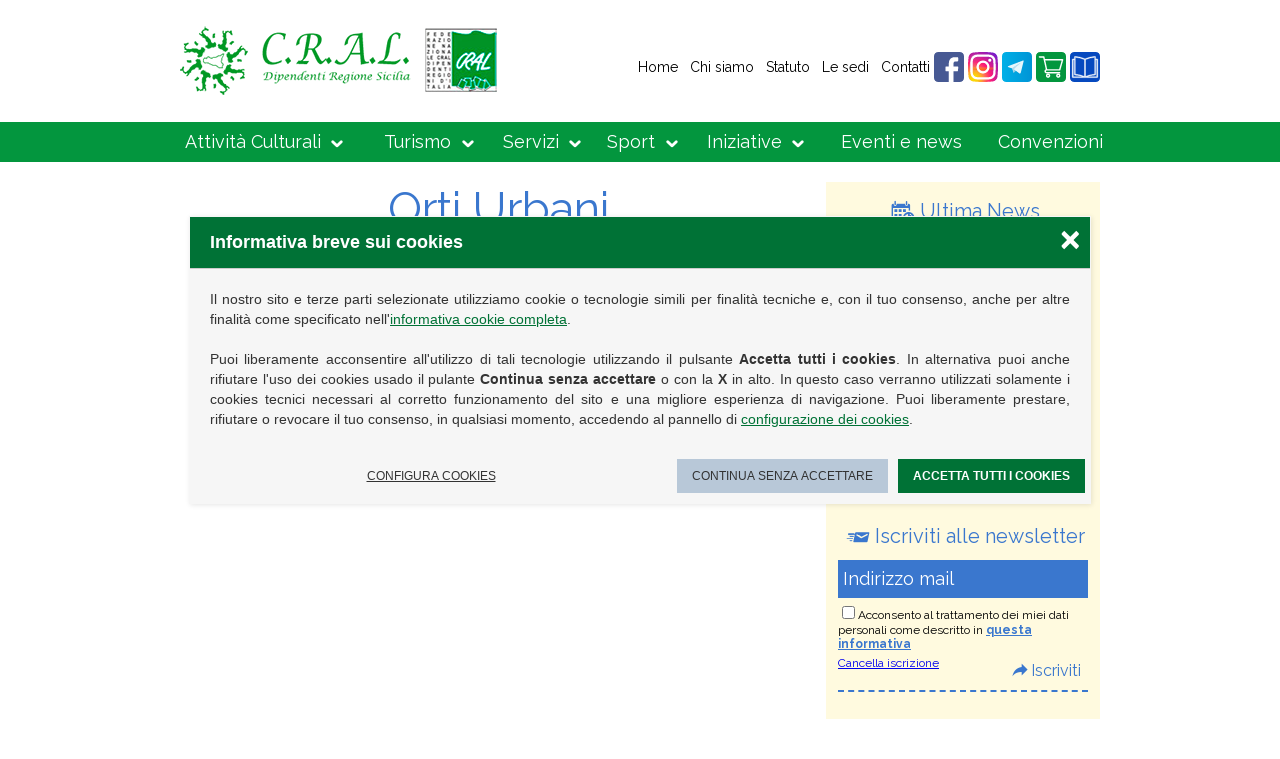

--- FILE ---
content_type: text/html; charset=utf-8
request_url: https://www.cralregionesiciliana.it/categorie/1117/orti-urbani
body_size: 27844
content:

<!DOCTYPE html>

<html xmlns="http://www.w3.org/1999/xhtml">
<head><meta http-equiv="Content-Type" content="text/html; charset=utf-8" /><meta name="format-detection" content="telephone=no" /><meta name="SKYPE_TOOLBAR" content="SKYPE_TOOLBAR_PARSER_COMPATIBLE" /><meta name="viewport" content="width=device-width, initial-scale= 1.0, maximum-scale=1" /><link href="//fonts.googleapis.com/css?family=Raleway:400,700" rel="stylesheet"/>
<link href="/stylesheet?v=FMKKmQen2AL4WgrFub7SE6rTb_AWVSZ8n3hzfZSPkr81" rel="stylesheet"/>
<script src="/bundles/WebPublicSiteJs?v=0sZchIUl81pGuWDBSL_FKaK0bPtuVhYs373mW82kfto1"></script>
<meta charset="utf-8" />    
    
    

<link rel="apple-touch-icon" sizes="57x57" href="/Images/favicon/apple-icon-57x57.png" /><link rel="apple-touch-icon" sizes="60x60" href="/Images/favicon/apple-icon-60x60.png" /><link rel="apple-touch-icon" sizes="72x72" href="/Images/favicon/apple-icon-72x72.png" /><link rel="apple-touch-icon" sizes="76x76" href="/Images/favicon/apple-icon-76x76.png" /><link rel="apple-touch-icon" sizes="114x114" href="/Images/favicon/apple-icon-114x114.png" /><link rel="apple-touch-icon" sizes="120x120" href="/Images/favicon/apple-icon-120x120.png" /><link rel="apple-touch-icon" sizes="144x144" href="/Images/favicon/apple-icon-144x144.png" /><link rel="apple-touch-icon" sizes="152x152" href="/Images/favicon/apple-icon-152x152.png" /><link rel="apple-touch-icon" sizes="180x180" href="/Images/favicon/apple-icon-180x180.png" /><link rel="icon" type="image/png" sizes="192x192" href="/Images/favicon/android-icon-192x192.png" /><link rel="icon" type="image/png" sizes="32x32" href="/Images/favicon/favicon-32x32.png" /><link rel="icon" type="image/png" sizes="96x96" href="/Images/favicon/favicon-96x96.png" /><link rel="icon" type="image/png" sizes="16x16" href="/Images/favicon/favicon-16x16.png" /><link rel="manifest" href="/Images/favicon/manifest.json" /><meta name="msapplication-TileColor" content="#ffffff" /><meta name="msapplication-TileImage" content="/Images/favicon/ms-icon-144x144.png" /><meta name="theme-color" content="#ffffff" />


    <!-- Global site tag (gtag.js) - Google Analytics -->
    <script async src="https://www.googletagmanager.com/gtag/js?id=UA-67993205-1"></script>
    <script  type="text/blocked" data-type="analytics">
        window.dataLayer = window.dataLayer || [];
        function gtag() { dataLayer.push(arguments); }
        gtag('js', new Date());
        gtag('config', 'UA-67993205-1', { 'anonymize_ip': true });
    </script>

    <!-- Facebook Pixel Code -->
    <script type="text/blocked" data-type="marketing">
        !function (f, b, e, v, n, t, s) {
            if (f.fbq) return; n = f.fbq = function () {
                n.callMethod ?
                    n.callMethod.apply(n, arguments) : n.queue.push(arguments)
            };
            if (!f._fbq) f._fbq = n; n.push = n; n.loaded = !0; n.version = '2.0';
            n.queue = []; t = b.createElement(e); t.async = !0;
            t.src = v; s = b.getElementsByTagName(e)[0];
            s.parentNode.insertBefore(t, s)
        }(window, document, 'script',
            'https://connect.facebook.net/en_US/fbevents.js');
        fbq('init', '626205821109089');
        fbq('track', 'PageView');
    </script>
    <noscript><img height="1" width="1" src="https://www.facebook.com/tr?id=626205821109089&ev=PageView&noscript=1"/></noscript>
    <!-- End Facebook Pixel Code -->


    <!-- Smartsupp Live Chat script -->
    <script  type="text/blocked" data-type="chat">
        var _smartsupp = _smartsupp || {};
        _smartsupp.key = 'f07fc57000ca0caa7919857290e758eedd53b039';
        window.smartsupp || (function (d) {
            var s, c, o = smartsupp = function () { o._.push(arguments) }; o._ = [];
            s = d.getElementsByTagName('script')[0]; c = d.createElement('script');
            c.type = 'text/javascript'; c.charset = 'utf-8'; c.async = true;
            c.src = 'https://www.smartsuppchat.com/loader.js?'; s.parentNode.insertBefore(c, s);
        })(document);
    </script>

<title>
	Orti Urbani , Iniziative - Cral Dipendenti Regione Sicilia, sezione Palermo
</title></head>

<body>
    <form method="post" action="./orti-urbani" id="form1">
<div class="aspNetHidden">
<input type="hidden" name="__EVENTTARGET" id="__EVENTTARGET" value="" />
<input type="hidden" name="__EVENTARGUMENT" id="__EVENTARGUMENT" value="" />
<input type="hidden" name="__VIEWSTATE" id="__VIEWSTATE" value="[base64]/tngMGzFc3+LzySPYFz18UVqY+/Dx5CL1ebhEUBCdtS/[base64]/nOjw2KoQEp+ZbMiNwQICtuC5ceYD2gmoAUWNjkdYNdkEVCAoI0VBz6vKLAO7gyFNx+LAU329/ALq1bnI+f3bvyariec7hWI/4a19uUzLBU9NEVWTxstQjZRQbPNWVu71ZDHLbVOx7e1/[base64]/S/kS2pdrKFs3oRlnfetZaiYZq0eTjv8ZnD7E9eGs9yKb019CxFmnCeZFeM8qI9bE6hHulvuYleB4GWaEJVklsetuG7ho+EqgeKNQfVwjy/iP8qJulbrmWplWCR+PzQiU0P33QM2WZzHkEm0R4ITpEoA7BJlD3G+U/0Q8BmX2niLYcqIEqVoVK61SZC/aIPNi2PvaHZxBMyr1C8Q26dcHR6/VDdDO4jMbLN/qRjwzQKM73R4TqzmknvNddh/O+edMk8kAUQBRkCAKbHhlgf/CNNr85fo/EUvjtZPXkXZbGykEF4BdCTYbwM6KZvMm5gI6EkAn88nXQM+HqqPyGht6944ojt5VfhxAMw5zgfai0bDP3+o/Q/2etXAHUXqdJeF2dAPBEnHorZJfTa0GIls5b1rbB1Q18FbSDM0gt5Z6Jr0pmnRBBjyu5hQPFwbN05K2XG/L+QJ2w2Kh2gwbwPeK1ALtydmNEQrBZM7mexY7I8nzzUUJnhTdbsyzCAwZfCK1SZ2D0sgvnY+f7tWi1uGe0W7UXKTQxPMqY+ceu6e6niPsLd8cc0Cn/[base64]/ZckzHdy/zUa4S2VAR0MB07n0zgGvSHW4aI8fJ1S35YtiQzMD6IvPxiaj8ygx7VG/H8k4Pl4G8FKe2POfFtevUvgPx/[base64]/vlOp4+WMl+kFrQZ1KZOoBbPnn2amENJbcx6NugIyMoo79wNgP4Ef3IZcKO0hzv9c8U0Sx7pBSSr+6oH37wzwgXJCBOiWRHCADWjwzQNsLcMvA6jatbKV2IMGAXY34fGzFwXDbxX1tIALEQFN5/YxurbrBDOWJUIDKDCwqj1NqzD8ni/iOEYMcWPXE05V3E46/p2+qNJbOe2d95CAAbN/tIx9Vt00DIUrajeJ5JVPmoJqayT09WyeGmpD5FB+qYCmjo5FsBWVo01a4Yors7xDv1AsmLgktY+sQ6TAVyY66wrWWVgKB6BxoV/d+j/[base64]/JtwH97VHqHbIghOt2RgUDY8G6sdcwtMto0RhzVki0iPjmpCd+2eSmOdjGZXRKQcFfbNNWPulxdJN3Y0dzmYUrYHVgJv3BJot6wmLD2H6NI/FcKK8LbHpt10WuN+RmJ3XsT3CtO4NkDN9LdJOC9OQTiGypHXMjTJCMmivE6ixI7I4eEbAdx/KQQMWpoo+GgsILL31aBhNacats9PINlzVh95l16d25R1YuNLafC+KqHMeDMF/e4Ju0wxKcE8dej5kleCVPBJiqj0Mj6H01VrIaeCNHx/gvLy7YZlotPeIeYMUSmftJaukzZC2FJyb41ZQrsf2baWczqeGEB8g9l5NlhLIINuAVYo0fjr4EZftMOCiS8MaDIiuK9QnXEt3aBlD07QFRI/gtmXFBfhv9sloxQT4xBHvrv9u2Q81pQY5f8Ond5/BFexD6+cLLmDhId28IKL6zvnbTB/oqKlREiwDo1r007uGcjrUZf1UTZ+OHsAukDIMLiLT+K9HMAouKoGqiF1yAXXdem93ndNgl1oNRYMlCrhwQHQciFRRTLLv3zUYfXZWxTtyxbNyFkySd7zVa+G/hlHXEE8kQDy7ip1Yggn7zIvg8rjXQmc4QMggOVBxRz/k6XdlP3f6AaRPVqeFEnsmIFTQ6OkZfb+s/EHEkZ7Tep4UKlCRzupM21XxhdMiWvk98yH1s8Txh6sWk6CN4QA39KT1y/7/jdy5JmmK30egP/CTqxJmE9BYNz/xOnB037eAoK6K0kignhyjXvVmHf5m8J+f5Tj5fasTgc7xVYSj8O4DbEf0T3DhfeL5+q4eGWIjryPBrgTHDwvAh04HXWLPOkvZwNtoQjME3wTbyTWJk+S/[base64]/1zJXc/+ekQhX2hN6nqMD+wf5pVNEfE9pFuo5YxJdoEoGnkv8ps3xCO4yLfD/xAIAOTX4MBmk/3e15y7jmuaXZw2iZyT7ZxIl+TnCMcyikH0GQ4yAWowRUc5wD+PFUBdwLtUDvdZmzL1X9lYoW0TBqBcuJlcl8QgBMKsLb65AIh5vmkgvv+Db6OPW+JnO+S0YYmSOqeM+Aa3hL4cBIJzFv7o/Kk+FQYJOhGFLJUpWuXgzCNs0jLJ1wmBJ1HNGjx37CyyQ60P4fcVMxtF3wLeWCqbBz1GPTYDI8BjmTZRL11333yzlRkLSdMDX2DAk/Qpl0y2fjx61mtbhMa4P+GQtOUI532E3y67SQqs/LmnScBWq6h9W7hpO3jlWwWGFsPGfmzuIMuOQJRHFiI9jFc/[base64]/M5y8RzSh+WEI9wpfL7LwvwLX9iLQ7xmql+x0uGvGEihBNIL3MJb9okA/8I6OAErOIMQdY5yZgmRh2i3W8HRYHWDOPLCCqSWuZjLI1O1Yw0xDfjnhTJrfncUaUGIKlIYdThyq3VPm5w7s9y/Eiqpp3Up+CIej+TKJrdg8m82EnINk9/[base64]/d4Kr9b/d9XzeoAZqU7HV8JuYGQr3MC3lx4FNqNpQ2DMOtiUxqSr7nWQIq7dillrqMDjeHKDTo1sBx9OiXyvdEkd5VGMuV/egGzef8t5L7HTITXxxB8+WtN/YcItMC1O/1PFiT4/+cn0ZEEbfeNhURFWnhQ1wf5KYbxiQO+fOxVfAKtMnKECxtBSFi4elv//XL7B14H/MTjAcpyukkCPAlAVX3wa4jkXCik/fO8DYh2SaJNxu9rq2xiqE7hpiLg4OxhfQnt1MpMg0p4UdgFgsbXf8485jb5ZlFRzmHuvS/sBAjtwhYYkGVKbQRrfYPzXiv/uC0rRLGoq5I/3c61ABHQe+a+aBRgH/0W8/l7Kj+tueSreSYkUkdaqMqdx9IGjr4/cDlYt5hAsChqbbRSxg7wdKzN3THZY9INoRXRCnAmeuOAQA6X4vA+UjZISIEZc4f4fpDrbpMp3NlhbZwL4ArIq81XRRgw/IBARoCNepzjBVxI9y1aAZb3ufdVSUOi/dxkqz7QeVcZUcKSXuwd6zlrvIHx4Yd5HOjLYKeA7yIpclqGFsIyn/Y9Kk+EvQyGnKC8opg8ACuHT80O2syyG4LT29smqCs8yepEE6GImk50TESuJl+pHgCXpoEaBMNn2KYN/hxfAE6OwWiqGsnylHsfQEYQfHBQkQPKRpfamtvyIpPnV/ZSlwl/TIDWKjza26idXJRK5H4eI7gKiNtkWkZkBNPwjblHhsXpHp1kXanKmax42lP0UOlb6nwimH8MmtQlXheTAyiFHtQ9PpbmvK4xZRpRzwfmgZFCWU7uuHiNim99ifuwkrAKv7AjNTcWLv8oC+C8hBUkjeUdP9ANOCd2VlifYdmj+Bb8YiVoik6kaxMa7cQ7I0/fpKrZT8KnJoegv6w+eC/8+3A11OSs9x8PdyjLw8J124LZCeVQ==" />
</div>

<script type="text/javascript">
//<![CDATA[
var theForm = document.forms['form1'];
if (!theForm) {
    theForm = document.form1;
}
function __doPostBack(eventTarget, eventArgument) {
    if (!theForm.onsubmit || (theForm.onsubmit() != false)) {
        theForm.__EVENTTARGET.value = eventTarget;
        theForm.__EVENTARGUMENT.value = eventArgument;
        theForm.submit();
    }
}
//]]>
</script>


<script src="/WebResource.axd?d=pynGkmcFUV13He1Qd6_TZHWjCLF4psuNQbeuDNFqWC-yzoW92sx0etvNQKzFtWQwVYjkH3G68pe0hQaAW_0tpQ2&amp;t=638901598200000000" type="text/javascript"></script>


<script src="/ScriptResource.axd?d=NJmAwtEo3Ipnlaxl6CMhvrg3tAxqvshjgwDT1WgTuENysmQOmgEyarqLkANb9I1TIeIaRAdsW9xHLPqe535tycX-eEpheoAIcy3WXygI5SlKu3ZLyQEkBARmYg8m9htBml-dvAcTCeBqY7TQkVl9dHPxRe-I9vHrX5dFP7kgsjg1&amp;t=345ad968" type="text/javascript"></script>
<script src="/ScriptResource.axd?d=dwY9oWetJoJoVpgL6Zq8OPVsI0ZWpjjLlV3p92ni017scH3XxSLVnXnrVCpOMesBB706G8vyEAKk8Gxf9o2GYWVa-Zh5Mk4fYUSumZXCjaGy8hMH6Wsat3ynhwYstfVNhI-YeBXiJbI8PHneq2SivdIZuQDdK0IX_dzqqZgfrSY1&amp;t=345ad968" type="text/javascript"></script>
<div class="aspNetHidden">

	<input type="hidden" name="__VIEWSTATEGENERATOR" id="__VIEWSTATEGENERATOR" value="54DC06D6" />
	<input type="hidden" name="__SCROLLPOSITIONX" id="__SCROLLPOSITIONX" value="0" />
	<input type="hidden" name="__SCROLLPOSITIONY" id="__SCROLLPOSITIONY" value="0" />
	<input type="hidden" name="__EVENTVALIDATION" id="__EVENTVALIDATION" value="F3wO638IqH7zZUC22xd2s6whArdLKrrK/pov/4NxCAqLdCrSGwCAH0S/f/vRlKv+hslW8mFMCc72243NgLs+ahyGOXS0L438jlLrPFsbOv9amsvuZc8M+M1FkCMx0rP5mHqKtj28VnoraJFHCHSwo1poSv100BKoTtpDkwybhW0=" />
</div>
        <script type="text/javascript">
//<![CDATA[
Sys.WebForms.PageRequestManager._initialize('ctl00$ctl00$ctrlScriptManager', 'form1', ['tctl00$ctl00$rootMainContent$ctrlNewsletterBox$uPnl','rootMainContent_ctrlNewsletterBox_uPnl'], [], [], 90, 'ctl00$ctl00');
//]]>
</script>

        <div class="main-wrapper">
            
            
            
<div class="body-wrapper header-wrapper">
    <div id="logo-container">
        <a href="/"><img src="/Images/logo-cral.png" alt="Logo Cral, dipendenti Regione Sicilia, sezione di Palermo" /></a>
        <span class="mobile icon-menu"></span>
    </div>
    <div id="menuup-container">
        <ul class="socialicon">
            <li>
                <a target="_blank" href="https://www.facebook.com/Cral-Dipendenti-Regione-Sicilia-Palermo-397933400416573"><img src="/images/icon/social/facebook.svg" /></a>
            </li>            
            <li>
                <a target="_blank" href="https://www.instagram.com/craldipregionesicilia/"><img src="/images/icon/social/instagram.svg" /></a>
            </li>
            <li>
                <a target="_blank" href="https://t.me/cralregionesicilia"><img src="/images/icon/social/telegram.svg" /></a>
            </li>
            <li>
                <a target="_blank" href="http://www.bsp-rewards.com/M0ucz"><img src="/images/icon/social/cart.svg" /></a>
            </li>
            <li>
                <a id="header1_hlDealerBook" title="scarica il libretto convenzioni" href="/content/2398/libretto-convenzioni" target="_self"><img title="scarica il libretto convenzioni" src="/images/icon/social/dealer.svg" alt="" /></a>
            </li>
        </ul>
        <ul class="menu">
            <li><a href="/">Home</a></li>
            <li><a href="/content/18/chi-siamo">Chi siamo</a></li>
            <li><a href="/content/19/lo-statuto">Statuto</a></li>
            <li><a href="/content/20/le-sedi">Le sedi</a></li>
            <li><a href="/content/21/contatti">Contatti</a></li>
        </ul>
    </div>
</div>

            
<script type="text/javascript">
    $(function () {
        $("#menumain-wrapper > div > ul > li").hover(
            function () { $(this).find("div").fadeIn("fast"); $(this).find("a").addClass("Hover"); },
            function () { $(this).find("div").fadeOut("fast"); $(this).find("a").removeClass("Hover"); }
        );

        $("#menumain-wrapper > div > ul > li > a[href=#]").click(function (e) { e.preventDefault();});
    })
</script>
<div id="menumain-wrapper">
    <div id="menu2_pnlMainMenu">
	
    <ul>
<li><a href='/categorie/1005/attivita-culturali' class='arrow-down'>Attività Culturali</a><div style='display:none;'><div class='triangle'></div><div class='submenu'><ul>
<li><a href='/categorie/1118/galleria-darte-moderna' >Galleria d'Arte Moderna</a></li>
<li><a href='/categorie/1034/teatri' >Teatri</a></li>
</ul>
</div></div></li>
<li><a href='/categorie/1006/turismo' class='arrow-down'>Turismo</a><div style='display:none;'><div class='triangle'></div><div class='submenu'><ul>
<li><a href='/categorie/1147/carnevale' >Carnevale</a></li>
<li><a href='/categorie/1021/gite-giornaliere' >Gite giornaliere</a></li>
<li><a href='/categorie/1141/meeting-invernale' >Meeting Invernale </a></li>
<li><a href='/categorie/1186/pasqua-estero' >Pasqua Estero </a></li>
<li><a href='/categorie/1113/pasqua-sicilia' >Pasqua Sicilia</a></li>
<li><a href='/categorie/1125/ponti-primavera' >Ponti Primavera </a></li>
<li><a href='/categorie/1110/san-valentino' >San Valentino </a></li>
<li><a href='/categorie/1020/soggiorni-brevi-e-weekend' >Soggiorni brevi e Weekend </a></li>
<li><a href='/categorie/1062/tour-estero-ed-intercontinentali' >Tour Estero ed Intercontinentali</a></li>
<li><a href='/categorie/1170/tour-italia' >Tour Italia </a></li>
</ul>
</div></div></li>
<li><a href='/categorie/1007/servizi' class='arrow-down'>Servizi</a><div style='display:none;'><div class='triangle'></div><div class='submenu'><ul>
<li><a href='/categorie/1188/biglietti-cinema' >Biglietti Cinema </a></li>
<li><a href='/categorie/1029/tesseramento-2026' >Tesseramento 2026</a></li>
</ul>
</div></div></li>
<li><a href='/categorie/1008/sport' class='arrow-down'>Sport</a><div style='display:none;'><div class='triangle'></div><div class='submenu'><ul>
<li><a href='/categorie/1154/festa-dello-sport' >Festa dello Sport</a></li>
</ul>
</div></div></li>
<li><a href='/categorie/1061/iniziative' class='arrow-down'>Iniziative</a><div style='display:none;'><div class='triangle'></div><div class='submenu'><ul>
<li><a href='/categorie/1144/circo' >Circo </a></li>
<li><a href='/categorie/1163/natale-spia' >Natale SPIA </a></li>
<li><a href='/categorie/1117/orti-urbani' >Orti Urbani </a></li>
<li><a href='/categorie/1192/touring-club' >Touring Club</a></li>
</ul>
</div></div></li>
<li><a href='/news-archivio' >Eventi e news</a></li>
<li><a href='/convenzioni' >Convenzioni</a></li>
</ul>

</div>
</div>



            
                
    <div class="body-wrapper margin-top">
        <div class="body-left clearfix">
            
    <h2 class="blu">Orti Urbani </h2>   
    
        <div class="CategoryRepeater clearfix">
    
        </div>
    


 
    

        <div class="content-item">
            <div class="image">
                <div style='background-image:url(https://www.cralregionesiciliana.it/public/media/picturethumbs/003/0033888_ortiamo-insieme_150_H..png); cursor:pointer;' 
                    onclick="javascript:location.href='/content/3126/ortiamo-insieme';"></div>
            </div>

            <div class="info">
                <h3><a href="/content/3126/ortiamo-insieme">ORTIAMO Insieme</a></h3>
                <p>COLTIVA IL TUO BENESSERE, COLTIVA LA SOCIALIT&#192;. COLTIVA A PALERMO L&#39;ORTO CON ORTIAMO INSIEME!Adottare un orto pu&#242; essere un ottimo modo per combattere lo stress.L&#39; attivit&#224; di giardinaggio offre benef[...]</p>
                <p><strong>Categorie:</strong> Orti Urbani </p>
                <div>
                    <div class="media-number">
                        <span id="rootMainContent_MainContent_ctrlContentRepeater_rptContent_ctrlMediaNumber_0_picture_0" class="icon-picture">Immagini [7]&nbsp;&nbsp;</span><span id="rootMainContent_MainContent_ctrlContentRepeater_rptContent_ctrlMediaNumber_0_AttachNumber_0" class="icon-attach">Allegati [2]</span>
                    </div>
                    <div class="view"><a href="/content/3126/ortiamo-insieme" class="icon-info-circled">Visualizza</a></div>
                </div>
            </div>

        </div>
    



    <div class="clearfix"></div>
    
<div class="ShareBar clearfix">
    <strong>condividi su:</strong>
    <span class="icon-facebook-squared" data-url="https://www.facebook.com/sharer.php?u=https://www.cralregionesiciliana.it/categorie/1117/orti-urbani"></span>
    <span class="icon-twitter-squared" data-url="https://twitter.com/share?text=&url=https://www.cralregionesiciliana.it/categorie/1117/orti-urbani"></span>
    <span class="icon-pinterest-squared" data-url=" http://pinterest.com/pin/create/button/?url=https://www.cralregionesiciliana.it/categorie/1117/orti-urbani&description=Guarda questo link sul sito del Cral Dipendenti Regione Siciliana:  - https://www.cralregionesiciliana.it/categorie/1117/orti-urbani"></span>
    <span class="icon-whatsapp" data-url="https://api.whatsapp.com/send?text=Guarda questo link sul sito del Cral Dipendenti Regione Siciliana:  - https://www.cralregionesiciliana.it/categorie/1117/orti-urbani"></span>
</div>
<script>
    $(function () {
        $(".ShareBar span").click(
            function () {
                var url = $(this).data("url");
                OpenShareWindow(url, 640, 400, true, name)
            }
        );
    })

    function OpenShareWindow(query, w, h, scroll, name) {
        var l = (screen.width - w) / 2;
        var t = (screen.height - h) / 2;
        winprops = 'resizable=0, height=' + h + ',width=' + w + ',top=' + t + ',left=' + l + 'w';
        if (scroll) winprops += ',scrollbars=1';
        if (typeof name == 'undefined')
            name = "_blank";

        var f = window.open(query, name, winprops);
    }
</script>

        </div>

        <div class="side-bar clearfix">
            

<h5 class="icon-date">Ultima News</h5>

<div class="news-wrapper">
    <div id="rootMainContent_ctrlSideBarNews_ctrlNewsItem_pnlContainer" onclick="javascript:location.href=&#39;/news/1497/spettacolo-i-beati-paoli-teatro-don-bosco-ranchibile&#39;;">
	
        <div id="rootMainContent_ctrlSideBarNews_ctrlNewsItem_pnlImage" class="Img" style="background-image:url(https://www.cralregionesiciliana.it/public/media/picturethumbs/003/0034133_beati-paoli_250_L..jpeg);">
		
            <div class="Data">
                <span id="rootMainContent_ctrlSideBarNews_ctrlNewsItem_lblDay" class="Day">8</span>
                <span id="rootMainContent_ctrlSideBarNews_ctrlNewsItem_lblMonth" class="Month">feb</span>
            </div>
        
	</div>
        <div class="Text">
            <h4><a id="rootMainContent_ctrlSideBarNews_ctrlNewsItem_hlTitle" href="/news/1497/spettacolo-i-beati-paoli-teatro-don-bosco-ranchibile">Spettacolo " “I Beati Paoli” - Teatro Don Bosco Ranchibile</a></h4>
            <p>La Compagnia Teatrale Araldo del Vespro propone la messa in scena dello spettacolo teatrale “I Beati[...]</p>
        </div>
    
</div>
</div>
<div class="hr-dashed"><div></div></div>
            
            <div id="rootMainContent_ctrlNewsletterBox_uPnl">
	
            <div id="rootMainContent_ctrlNewsletterBox_pnlNewsletter" class="newsletter-wrapper" onkeypress="javascript:return WebForm_FireDefaultButton(event, &#39;rootMainContent_ctrlNewsletterBox_lnkSign&#39;)">
		
                <h5 class="icon-newsletter">Iscriviti alle newsletter</h5>
                <input name="ctl00$ctl00$rootMainContent$ctrlNewsletterBox$txtMail" type="text" id="rootMainContent_ctrlNewsletterBox_txtMail" placeholder="Indirizzo mail" />
                <div style="vertical-align: middle;">
                    <span style="vertical-align: middle;"><input id="rootMainContent_ctrlNewsletterBox_ctrlConsentPolicy_chkPrivacy" type="checkbox" name="ctl00$ctl00$rootMainContent$ctrlNewsletterBox$ctrlConsentPolicy$chkPrivacy" /><label for="rootMainContent_ctrlNewsletterBox_ctrlConsentPolicy_chkPrivacy">Acconsento al trattamento dei miei dati personali come descritto in <a href='/Policy/NewsletterPolicy/' target='_blank'>questa informativa</a></label></span>
                    
                    </div>
                <div class="clear"></div>
                <span id="rootMainContent_ctrlNewsletterBox_lblMessage"></span>
                <div style="width:100%; margin:5px auto;">
                    <a href="/NewsletterUnsubscribe" class="unsubscribe" >Cancella iscrizione</a>
                    <a id="rootMainContent_ctrlNewsletterBox_lnkSign" class="icon-back-arrow subscribe" href="javascript:__doPostBack(&#39;ctl00$ctl00$rootMainContent$ctrlNewsletterBox$lnkSign&#39;,&#39;&#39;)">Iscriviti</a>
                </div>
            
	</div>
        
</div>




            <div class="hr-dashed"><div></div></div>
        </div>

        <div class="clear"></div>
    </div>


            
<div class="Footer">
    <div class="body-wrapper">
        <div class="copyright">
            <p>copyright C.R.A.L. Dipendenti Regione Siciliana<br />
                <a href="/content/20/le-sedi/">Via Trinacria, 36,  90144 - Palermo</a><br />
                <span>(presso Assessorato della Famiglia)</span>
            </p>
            <p>
                Telefono e WhatsApp: 091/525713<br />
                <a href="mailto:cralregionepalermo@gmail.com">cralregionepalermo@gmail.com</a><br />
                <a href="mailto:craldipendentiregionesicilia@pec.it">craldipendentiregionesicilia@pec.it</a>
            </p>
        </div>

        <div class="link">
            <p>
               <a href="/Policy/PrivacyPolicy/">Privacy Policy</a><br />
               <a href="/Policy/CookiesPolicy/">Cookies Policy</a>                
            </p>
            <p><span>Sito web realizzato da:</span>
                <a href="http://www.marcoferrazzi.com">
                    <img src="/Images/logo-marcoferrazzi.png" alt="realizzazione siti web palermo, ottimizzazione per motori di ricerca palermo, seo palermo, grafico palermo, fotografo palermo, marco ferrazzi" />
                </a>
            </p>
        </div>

        <div class="logo">
            <a href="https://www.federcral.it" title="FederCral" target="_blank">
                <img src="/Images/federcral-italia.jpg" alt="FederCral, Federazione Nazionale Dipendenti Regioni d'Italia" />
            </a>
        </div>
    </div>
</div>

            <div class="mobile overlay"></div>
            <div class="mobile menu-mobile"><span class="btn-close">X</span><div>
                <ul class="menu"></ul>
                <ul class="social"></ul>
            </div>
            </div>
            <script type="text/javascript">
                $(function () {
                    $(".mobile.icon-menu").click(OpenMobileMenu);

                    $(".mobile.overlay").click(CloseMobileMenu);
                    $(".mobile .btn-close").click(CloseMobileMenu);

                    CloneMenu();

                    $(".menu-mobile span.arrow-down").click(
                        function () {
                            $(this).parent().find(" > div").toggle();
                        }
                    )
                });

                function OpenMobileMenu() {
                    $(".mobile.overlay").fadeIn(500);
                    $(".mobile.menu-mobile").addClass("move-left");
                }
                function CloseMobileMenu() {
                    $(".mobile.menu-mobile").removeClass("move-left");
                    $(".mobile.overlay").fadeOut(500);
                }

                function CloneMenu() {
                    $("#menuup-container ul.menu li").clone().appendTo(".mobile.menu-mobile > div > ul.menu ");
                    $("#menumain-wrapper > div > ul> li").clone().appendTo(".mobile.menu-mobile > div > ul.menu");
                    $("#menuup-container ul.socialicon li").clone().appendTo(".mobile.menu-mobile > div > ul.social ");
                    $(".mobile.menu-mobile .socialicon, .mobile.menu-mobile .triangle").remove();

                    $(".mobile.menu-mobile a.arrow-down").each(function () {
                        $(this).removeClass("arrow-down");
                        $(this).parent().prepend("<span class='arrow-down'></span>");
                    });

                }
            </script>

             <script>
                 CookiesWarnings.init(
                     {
                         cookiesPolicyUrl: "/Policy/CookiesPolicy/",
                         cookieName: "cookiesLaw_checkv2",
                         rootCssProperty: [
                             { name: "--headerBackgroundColor", value: "#007236" },
                             { name: "--txtAnchorColor", value: "#007236" },
                             { name: "--btnAllCookies-backcolor", value: "#007236" }
                         ]
                     }
                 );
             </script>

        </div>
    

<script type="text/javascript">
//<![CDATA[

theForm.oldSubmit = theForm.submit;
theForm.submit = WebForm_SaveScrollPositionSubmit;

theForm.oldOnSubmit = theForm.onsubmit;
theForm.onsubmit = WebForm_SaveScrollPositionOnSubmit;
//]]>
</script>
</form>
</body>


</html>


--- FILE ---
content_type: text/css; charset=utf-8
request_url: https://www.cralregionesiciliana.it/stylesheet?v=FMKKmQen2AL4WgrFub7SE6rTb_AWVSZ8n3hzfZSPkr81
body_size: 102027
content:
/* Minification failed. Returning unminified contents.
(2141,5): run-time error CSS1062: Expected semicolon or closing curly-brace, found '-'
(2142,5): run-time error CSS1062: Expected semicolon or closing curly-brace, found '-'
(2143,5): run-time error CSS1062: Expected semicolon or closing curly-brace, found '-'
(2144,5): run-time error CSS1062: Expected semicolon or closing curly-brace, found '-'
(2145,5): run-time error CSS1062: Expected semicolon or closing curly-brace, found '-'
(2146,5): run-time error CSS1062: Expected semicolon or closing curly-brace, found '-'
(2147,5): run-time error CSS1062: Expected semicolon or closing curly-brace, found '-'
(2148,5): run-time error CSS1062: Expected semicolon or closing curly-brace, found '-'
(2149,5): run-time error CSS1062: Expected semicolon or closing curly-brace, found '-'
(2151,5): run-time error CSS1062: Expected semicolon or closing curly-brace, found '-'
(2152,5): run-time error CSS1062: Expected semicolon or closing curly-brace, found '-'
(2153,5): run-time error CSS1062: Expected semicolon or closing curly-brace, found '-'
(2154,5): run-time error CSS1062: Expected semicolon or closing curly-brace, found '-'
(2156,5): run-time error CSS1062: Expected semicolon or closing curly-brace, found '-'
(2157,5): run-time error CSS1062: Expected semicolon or closing curly-brace, found '-'
(2158,5): run-time error CSS1062: Expected semicolon or closing curly-brace, found '-'
(2159,5): run-time error CSS1062: Expected semicolon or closing curly-brace, found '-'
(2161,5): run-time error CSS1062: Expected semicolon or closing curly-brace, found '-'
(2162,5): run-time error CSS1062: Expected semicolon or closing curly-brace, found '-'
(2163,5): run-time error CSS1062: Expected semicolon or closing curly-brace, found '-'
(2164,5): run-time error CSS1062: Expected semicolon or closing curly-brace, found '-'
(2166,5): run-time error CSS1062: Expected semicolon or closing curly-brace, found '-'
(2168,35): run-time error CSS1039: Token not allowed after unary operator: '-boxBackgroundColor'
(2168,79): run-time error CSS1039: Token not allowed after unary operator: '-boxBorderColor'
(2168,115): run-time error CSS1039: Token not allowed after unary operator: '-fontfamily'
(2171,50): run-time error CSS1039: Token not allowed after unary operator: '-headerBackgroundColor'
(2172,110): run-time error CSS1039: Token not allowed after unary operator: '-titleColor'
(2175,17): run-time error CSS1039: Token not allowed after unary operator: '-btnCloseColor'
(2177,72): run-time error CSS1039: Token not allowed after unary operator: '-txtColor'
(2178,37): run-time error CSS1039: Token not allowed after unary operator: '-txtAnchorColor'
(2178,108): run-time error CSS1039: Token not allowed after unary operator: '-btnTransactionAll'
(2179,27): run-time error CSS1039: Token not allowed after unary operator: '-btnTransactionAll'
(2180,25): run-time error CSS1039: Token not allowed after unary operator: '-btnTransactionAll'
(2181,22): run-time error CSS1039: Token not allowed after unary operator: '-btnTransactionAll'
(2182,66): run-time error CSS1039: Token not allowed after unary operator: '-txtAnchorColorHover'
(2187,30): run-time error CSS1039: Token not allowed after unary operator: '-btnTransactionAll'
(2188,27): run-time error CSS1039: Token not allowed after unary operator: '-btnTransactionAll'
(2189,25): run-time error CSS1039: Token not allowed after unary operator: '-btnTransactionAll'
(2190,22): run-time error CSS1039: Token not allowed after unary operator: '-btnTransactionAll'
(2193,71): run-time error CSS1039: Token not allowed after unary operator: '-btnSettings-backcolor'
(2193,108): run-time error CSS1039: Token not allowed after unary operator: '-btnSettings-color'
(2194,63): run-time error CSS1039: Token not allowed after unary operator: '-btnSettings-backcolor-hover'
(2194,106): run-time error CSS1039: Token not allowed after unary operator: '-btnSettings-color-hover'
(2196,76): run-time error CSS1039: Token not allowed after unary operator: '-btnTecnics-backcolor'
(2196,112): run-time error CSS1039: Token not allowed after unary operator: '-btnTecnics-color'
(2197,68): run-time error CSS1039: Token not allowed after unary operator: '-btnTecnics-backcolor-hover'
(2197,110): run-time error CSS1039: Token not allowed after unary operator: '-btnTecnics-color-hover'
(2199,82): run-time error CSS1039: Token not allowed after unary operator: '-btnAllCookies-backcolor'
(2199,120): run-time error CSS1039: Token not allowed after unary operator: '-btnAllCookies-color'
(2200,68): run-time error CSS1039: Token not allowed after unary operator: '-btnAllCookies-backcolor-hover'
(2200,113): run-time error CSS1039: Token not allowed after unary operator: '-btnAllCookies-color-hover'
 */
@font-face {
  font-family: 'cral';
  src: url('/Css/font/cral.eot?66664874');
  src: url('/Css/font/cral.eot?66664874#iefix') format('embedded-opentype'),
       url('/Css/font/cral.woff?66664874') format('woff'),
       url('/Css/font/cral.ttf?66664874') format('truetype'),
       url('/Css/font/cral.svg?66664874#cral') format('svg');
  font-weight: normal;
  font-style: normal;
}
/* Chrome hack: SVG is rendered more smooth in Windozze. 100% magic, uncomment if you need it. */
/* Note, that will break hinting! In other OS-es font will be not as sharp as it could be */
/*
@media screen and (-webkit-min-device-pixel-ratio:0) {
  @font-face {
    font-family: 'cral';
    src: url('../font/cral.svg?18231230#cral') format('svg');
  }
}
*/

 [class^="icon-"]:after, [class*=" icon-"]:after, 
 [class^="icon-"]:before, [class*=" icon-"]:before {
  font-family: "cral";
  font-style: normal;
  font-weight: normal;
  speak: none;
 
  display: inline-block;
  text-decoration: inherit;
  width: 1em;
  margin-right: .2em;
  text-align: center;
  /* opacity: .8; */
 
  /* For safety - reset parent styles, that can break glyph codes*/
  font-variant: normal;
  text-transform: none;
 
  /* fix buttons height, for twitter bootstrap */
  line-height: 1em;
 
  /* Animation center compensation - margins should be symmetric */
  /* remove if not needed */
  margin-left: .2em;
 
  /* you can be more comfortable with increased icons size */
  /* font-size: 120%; */
 
  /* Font smoothing. That was taken from TWBS */
  -webkit-font-smoothing: antialiased;
  -moz-osx-font-smoothing: grayscale;
 
  /* Uncomment for 3D effect */
  /* text-shadow: 1px 1px 1px rgba(127, 127, 127, 0.3); */
}
 
.icon-file-pdf:before { content: '\e800'; } /* '' */
.icon-delete:before { content: '\e801'; } /* '' */
.icon-user:before { content: '\e802'; } /* '' */
.icon-users:before { content: '\e803'; } /* '' */
.icon-user-plus:before { content: '\e804'; } /* '' */
.icon-user-delete:before { content: '\e805'; } /* '' */
.icon-arrows-cw:before { content: '\e806'; } /* '' */
.icon-attach:before { content: '\e807'; } /* '' */
.icon-lock:before { content: '\e808'; } /* '' */
.icon-lock-open:before { content: '\e809'; } /* '' */
.icon-reply:before { content: '\e80a'; } /* '' */
.icon-reply-all:before { content: '\e80b'; } /* '' */
.icon-picture:before { content: '\e80c'; } /* '' */
.icon-mail:before { content: '\e80d'; } /* '' */
.icon-search:before { content: '\e80e'; } /* '' */
.icon-videocam:before { content: '\e80f'; } /* '' */
.icon-ok-circled:before { content: '\e810'; } /* '' */
.icon-ok-circled2:before { content: '\e811'; } /* '' */
.icon-ok:before { content: '\e812'; } /* '' */
.icon-plus:before { content: '\e813'; } /* '' */
.icon-minus:before { content: '\e814'; } /* '' */
.icon-home:before { content: '\e815'; } /* '' */
.icon-edit:before { content: '\e816'; } /* '' */
.icon-file-word:before { content: '\e817'; } /* '' */
.icon-file-excel:before { content: '\e818'; } /* '' */
.icon-file-image:before { content: '\e819'; } /* '' */
.icon-file-archive:before { content: '\e81a'; } /* '' */
.icon-file-video:before { content: '\e81b'; } /* '' */
.icon-cog-alt:before { content: '\e81c'; } /* '' */
.icon-wrench:before { content: '\e81d'; } /* '' */
.icon-calendar:before { content: '\e81e'; } /* '' */
.icon-comment:before { content: '\e81f'; } /* '' */
.icon-check:before { content: '\e820'; } /* '' */
.icon-check-empty:before { content: '\e821'; } /* '' */
.icon-floppy:before { content: '\e822'; } /* '' */
.icon-info-circled:before { content: '\e823'; } /* '' */
.icon-eye:before { content: '\e824'; } /* '' */
.icon-eye-off:before { content: '\e825'; } /* '' */
.icon-thumbs-up:before { content: '\e826'; } /* '' */
.icon-file-audio:before { content: '\e827'; } /* '' */
.icon-file-powerpoint:before { content: '\e828'; } /* '' */
.icon-file-code:before { content: '\e829'; } /* '' */
.icon-box:before { content: '\e82a'; } /* '' */
.icon-folder-open-empty:before { content: '\e82b'; } /* '' */
.icon-attention-1:before { content: '\e82c'; } /* '' */
.icon-thumbs-down:before { content: '\e82d'; } /* '' */
.icon-thumbs-up-alt:before { content: '\e82e'; } /* '' */
.icon-thumbs-down-alt:before { content: '\e82f'; } /* '' */
.icon-share:before { content: '\e830'; } /* '' */
.icon-location:before { content: '\e831'; } /* '' */
.icon-doc-text:before { content: '\e832'; } /* '' */
.icon-docs:before { content: '\e833'; } /* '' */
.icon-doc:before { content: '\e834'; } /* '' */
.icon-phone:before { content: '\e835'; } /* '' */
.icon-chart-bar:before { content: '\e836'; } /* '' */
.icon-chart-line:before { content: '\e837'; } /* '' */
.icon-help-circled:before { content: '\e838'; } /* '' */
.icon-quote-left:before { content: '\e839'; } /* '' */
.icon-logout:before { content: '\e83a'; } /* '' */
.icon-login:before { content: '\e83b'; } /* '' */
.icon-history:before { content: '\e83c'; } /* '' */
.icon-paper-plane-empty:before { content: '\e83d'; } /* '' */
.icon-toggle-off:before { content: '\e83e'; } /* '' */
.icon-toggle-on:before { content: '\e83f'; } /* '' */
.icon-dropbox:before { content: '\e840'; } /* '' */
.icon-pinterest-squared:before { content: '\e841'; } /* '' */
.icon-facebook-squared:before { content: '\e842'; } /* '' */
.icon-gplus-squared:before { content: '\e843'; } /* '' */
.icon-instagram:before { content: '\e844'; } /* '' */
.icon-linkedin-squared:before { content: '\e845'; } /* '' */
.icon-skype:before { content: '\e846'; } /* '' */
.icon-tumblr-squared:before { content: '\e847'; } /* '' */
.icon-youtube-squared:before { content: '\e848'; } /* '' */
.icon-whatsapp:before { content: '\e849'; } /* '' */
.icon-vimeo-squared:before { content: '\e84a'; } /* '' */
.icon-twitter-squared:before { content: '\e84b'; } /* '' */
.icon-reply-all-1:before { content: '\e84c'; } /* '' */
.icon-turismo:before { content: '\e84d'; } /* '' */
.icon-teatro:before { content: '\e84e'; } /* '' */
.icon-date:before { content: '\e84f'; } /* '' */
.icon-sport:before { content: '\e850'; } /* '' */
.icon-servizi:before { content: '\e851'; } /* '' */
.icon-convenzioni:before { content: '\e852'; } /* '' */
.icon-back-arrow:before { content: '\e853'; } /* '' */
.icon-newsletter:before { content: '\e854'; } /* '' */
.icon-check-false:before { content: '\e855'; } /* '' */
.icon-check-true:before { content: '\e856'; } /* '' */
.icon-arrow-down:before { content: '\e857'; } /* '' */
.icon-down-dir:before { content: '\e858'; } /* '' */
.icon-angle-circled-down:before { content: '\e859'; } /* '' */
.icon-angle-circled-right:before { content: '\e85a'; } /* '' */
.icon-angle-circled-left:before { content: '\e85b'; } /* '' */
.icon-right-big:before { content: '\e85c'; } /* '' */
.icon-angle-circled-up:before { content: '\e85d'; } /* '' */
.icon-off:before { content: '\e85e'; } /* '' */
.icon-shop:before { content: '\e85f'; } /* '' */
.icon-shop-squared:before { content: '\e860'; } /* '' */
.icon-left-open-big:before { content: '\e861'; } /* '' */
.icon-resize-vertical-1:before { content: '\e862'; } /* '' */
.icon-resize-horizontal-1:before { content: '\e863'; } /* '' */
.icon-move-1:before { content: '\e864'; } /* '' */
.icon-right-open-big:before { content: '\e865'; } /* '' */
.icon-menu-1:before { content: '\e866'; } /* '' */
.icon-ship:before { content: '\e867'; } /* '' */
.icon-ship-squared:before { content: '\e868'; } /* '' */
.icon-menu:before { content: '\f0c9'; } /* '' */
body { margin:0; padding:0; font-family: 'Raleway', sans-serif; font-size: 14px; }
a > img { border:none; }
.clear{clear:both; font-size:0px; }
.clearfix:after{content:"";display:table;clear:both;*zoom:1}

.align-center{text-align:center;}

label a { text-decoration:underline; font-size: 12px; color:#3a77ce; font-weight:bold; }
label a:hover { color:#03963e; }

.mobile.icon-menu{ position:absolute; right:0px; top:13px; }
.mobile.icon-menu:before{ font-size:30px; }



.mobile.overlay{ position:fixed; width:100%; height:100%; top:0; left:0; background-color:rgba(50, 50, 50, 0.55); display:none; z-index:99999; }
.mobile.menu-mobile{ position:fixed; width:80%; max-width:300px; height:100%;  top:0; right:-321px; background-color:#FFF; z-index:999999; transition: all 0.5s ease-in-out; -webkit-transition: all 0.5s ease-in-out; -moz-transition: all 0.5s ease-in-out; -o-transition: all 0.5s ease-in-out; }
.mobile.menu-mobile.move-left { right:0; }


.menu-mobile > div { width:100%; height: 100%; margin:auto; overflow:scroll; }
.menu-mobile > div > ul { list-style:none; padding:0; margin: 0 10px; }
.menu-mobile > div > ul > li { width:calc(100% - 20px); padding:10px; margin:3px 0; background:rgba(200, 200, 200, 0.10) }

.menu-mobile > div > ul.social > li { width:20%; padding:2%; float:left;}

.menu-mobile > div > ul > li a { text-decoration:none; font-size:16px; color:#03963e; }
.menu-mobile > div > ul > li span.arrow-down:after{font-size: 18px; float:right; color:#03963e;}

.menu-mobile > div > ul > li .submenu > ul { list-style:none; }
.menu-mobile > div > ul > li .submenu > ul > li { padding:5px 0; }

.menu-mobile > .btn-close { position: absolute;
    left: -30px;
    width: 30px;
    height: 30px;
    line-height: 30px;
    display: block;
    background-color: #FFF;
    text-align: center;
    font-weight: bold;  
    -webkit-border-bottom-left-radius: 15px;
    -moz-border-radius-bottomleft: 15px;
    border-bottom-left-radius: 15px;
}

#main-wrapper{ width:100%; }

.body-wrapper{ width:calc(100% -20px); max-width:920px; padding:0 10px; margin:0 auto; }
.body-wrapper.margin-top{ margin-top:0px; }
.body-wrapper h1{ color:#3a77ce; font-size:36px; font-weight:normal; margin:0 0 10px 0; padding:0; text-align:center;}
.breadcrump-wrapper { width:100%; padding:0 0 10px 0; text-align:left;}
.breadcrump-wrapper a { text-decoration:none; color:#3a77ce; }
.breadcrump-wrapper a:hover{ text-decoration:underline;}
.breadcrump-wrapper span{ padding:0 7px; }

.header-wrapper { height:70px; padding:26px 0 0 0; text-align:left; }

.main-wrapper.grey{
    background-color:#555;
    color:#FFF;
}
.adminbar-wrapper {
    height:20px;
    padding:10px 0 !important;
    text-align:left;
}
.adminbar-wrapper a {
     color:#FFF;
     text-decoration:none;
}

.adminbar-wrapper a:hover { color:#7DEEAB; }



#logo-container{ width:100%; height:70px; float:none; margin:auto; position:relative; }
#logo-container > a > img { width:80%; max-width:317px; height:auto; }

#menuup-container { width:100%; float:none; display:none; }
#menuup-container ul{ list-style:none; float:right; padding: 19px 0 0 0 }
#menuup-container ul li { float:left; }
#menuup-container ul li a { text-decoration:none; color:#000000; display:inline-block; padding:0 0 0 12px; }
#menuup-container ul li a:hover { text-decoration:underline; color:#03963e;}

#menuup-container ul.socialicon {
    padding: 9px 0 0 0
}
#menuup-container ul.socialicon li a {
    width: 30px;
    height: 30px;
    padding: 3px 0 0 4px;
}
#menuup-container ul.socialicon li a img {width:100%; height:100%;}

#menumain-wrapper { width:100%; height:40px; background-color:#03963e; display:none; }
#menumain-wrapper div {width:960px; margin:auto; }
#menumain-wrapper div > ul {display:table; width:100%; height:40px; padding:0; margin:0; }
#menumain-wrapper div > ul > li {display:table-cell; vertical-align:middle; text-align:center; position:relative;}
#menumain-wrapper div > ul > li > a { text-decoration:none; color:#FFF; line-height:40px; font-size:18px; display:inline-block; width:100%; height:100%;  }
#menumain-wrapper div > ul > li > a.Hover, #menumain-wrapper div > ul > li > a:hover {background-color:#E9E9E9; color:#03963e;}

#menumain-wrapper div > ul > li > div { width:100%; position:absolute; z-index:9999999; }
#menumain-wrapper div > ul > li > div > div.triangle {
    margin:auto; width: 0; height: 0; border-style: solid; border-width: 0 12px 18px 12px; border-color: transparent transparent #E9E9E9 transparent;
    line-height: 0px; _border-color: #000000 #000000 #E9E9E9 #000000; _filter: progid:DXImageTransform.Microsoft.Chroma(color='#000000');}

#menumain-wrapper div > ul > li > div > div.submenu {width:100%; min-width:250px;  background-color:#E9E9E9;}
#menumain-wrapper div > ul > li > div > div.submenu > ul {  width:100%; list-style:none;    padding:0; margin:0 ;  }
#menumain-wrapper div > ul > li > div > div.submenu > ul > li { text-align:center; padding:0; margin: 0; display:block;  }
#menumain-wrapper div > ul > li > div > div.submenu > ul > li > a { color:#03963e; text-decoration:none; display:inline-block; width:100%;}
#menumain-wrapper div > ul > li > div > div.submenu > ul > li > a:hover { color:#FFF;  background-color:rgba(3,150, 62, 0.7); }

.arrow-down:after { 
    font-family: "Cral"; font-style: normal;  font-weight: normal;  speak: none;  display: inline-block;
    text-decoration: inherit; width: 1em; margin-right: .2em; text-align: center; font-variant: normal;
    text-transform: none; line-height: 1em; margin-left: .2em; -webkit-font-smoothing: antialiased;
    -moz-osx-font-smoothing: grayscale; padding-left:8px; content: '\e857';
    font-size:12px;
}

#slider-wrapper { width:100%; position:relative; overflow:hidden;}
#slider-wrapper #slider-loader { width:100%; height:20px; position:absolute; z-index:3; top:49%; left:0; text-align:center; }
#slider-wrapper #slider-main { width:100%; height:100%; position:absolute; z-index:1; display:none; }
#slider-wrapper #slider-point { width:100%; position:absolute; z-index:9999; text-align:center; bottom:10px; display:none; }
#slider-wrapper #slider-point > div { width:15px; height:15px; margin:5px; float:left; background-color:#d5dde0; border:solid 2px #03963e; -webkit-border-radius:9px; -moz-border-radius: 9px; -webkit-border-radius: 9px; border-radius: 9px; cursor:pointer; }
#slider-wrapper #slider-point > div.selected{ background-color:#3a77ce; border:solid 2px #3a77ce; }
#slider-wrapper #slider-main img{ position:absolute; width:100%; height:auto; }

.separator { background: none; height: 34px; position: relative; text-align: center; margin-bottom: 38px; }
.separator span { background-color: #fff; display: inline-block; padding: 10px 20px; color: #03963e; font-size:45px; }
.separator hr { margin: -32px auto 10px auto; width: 100%; border: 0; border-top: 1px solid #03963e; }
.separator.Blu span {color:#3a77ce;}
.separator.Blu hr {border-color:#3a77ce;}


.body-left h2.blu{ font-size:45px; }
h2.blu{ padding:0; margin:0 0 10px 0; font-weight:normal; text-align:center; color: #3a77ce; font-size:25px; }
h2.green{ padding:0; margin:20px 0; font-weight:normal; text-align:center; color: #03963e; font-size:28px; }

.separator-mini {  background: none; height: 28px; position: relative; text-align: center; margin:15px auto;}
.separator-mini span { background-color: #fff; display: inline-block; padding: 7px 15px; color: #03963e; font-size:24px; }
.separator-mini hr { margin: -22px auto 10px auto; width: 100%; border: 0; border-top: 1px solid #03963e; }
.separator-mini.Blu span {color:#3a77ce;}
.separator-mini.Blu hr {border-color:#3a77ce;}
.separator-mini.Red span {color:#E23B06;}
.separator-mini.Red hr {border-color:#E23B06;}

.ontop-wrapper{width:100%; height:auto;}
.ontop-wrapper ul{ list-style:none; margin:0; padding:0; width:100%; display:block; }
.ontop-wrapper ul li { display:inline-block; text-align:center; float:left;  width:50%;  }
.ontop-wrapper ul li a { text-decoration:none; color:#03963e; font-size:20px; display:inline-block; padding:0;height:141px; }
.ontop-wrapper ul li a:hover { color:#3a77ce; }
.ontop-wrapper ul li a:before{font-size: 100px; padding-bottom:10px; text-decoration:none; display:block;     line-height: normal !important; }
.ontop-wrapper ul li a:before:hover{text-decoration:none !important;}


.home-content-wrapper{
    background-color:#fffdf1;
    width:100%;
    clear:both;
    margin:20px auto;
    padding:20px 0;
}

.home-content-wrapper h1 {color:#03963e; font-size:36px; text-align:center; margin:0; padding:0; font-weight:normal;}


.home-content-wrapper .home-content { float:none; width:90%; margin:auto; padding:0 ;  border-right:none;  }

.home-content-wrapper .newsletter-wrapper { float:none; width:90%;  margin:auto;  padding:0 ; }
.home-content-wrapper .newsletter-wrapper h5{ font-size:24px; padding:0; margin:0; font-weight:normal; color:#3a77ce;  }
.home-content-wrapper .newsletter-wrapper h5:before{font-size:30px; }
.home-content-wrapper .newsletter-wrapper input[type=text]{
    width:96%; height:38px; font-size:18px; color:#FFF; font-family:"Raleway"; background-color:#3a77ce; border:none; padding: 0 2%; margin:12px auto;}
.home-content-wrapper .newsletter-wrapper input[type=text]::-webkit-input-placeholder { /* Chrome/Opera/Safari */ color: #FFF; }
.home-content-wrapper .newsletter-wrapper input[type=text]::-moz-placeholder { /* Firefox 19+ */  color: #FFF; }
.home-content-wrapper .newsletter-wrapper input[type=text]:-ms-input-placeholder { /* IE 10+ */  color: #FFF; }
.home-content-wrapper .newsletter-wrapper input[type=text]:-moz-placeholder { /* Firefox 18- */  color: #FFF; }


.unsubscribe-wrapper input[type=text]::-webkit-input-placeholder { /* Chrome/Opera/Safari */ color: #FFF; }
.unsubscribe-wrapper input[type=text]::-moz-placeholder { /* Firefox 19+ */  color: #FFF; }
.unsubscribe-wrapper input[type=text]:-ms-input-placeholder { /* IE 10+ */  color: #FFF; }
.unsubscribe-wrapper input[type=text]:-moz-placeholder { /* Firefox 18- */  color: #FFF; }



.home-content-wrapper .newsletter-wrapper > div { font-size:12px;  }
.home-content-wrapper .newsletter-wrapper a.subscribe { color:#3a77ce; float:right; display:inline-block; color:#3a77ce; text-decoration:none; margin:12px 0; padding:5px 7px; font-size:18px; }
.home-content-wrapper .newsletter-wrapper a.subscribe:hover {
    background-color: #3a77ce;
    color: #FFF;
    -webkit-border-radius: 8px;
    -moz-border-radius: 8px;
    -webkit-border-radius: 8px;
    border-radius: 8px;
}
.home-content-wrapper .newsletter-wrapper a.unsubscribe {
    color: rgba(50, 50, 50, 0.85);
    float: left;
    display: inline-block;
    text-decoration: none;
    margin: 12px 0;
    padding: 5px 7px;
    font-size: 14px;
}

.home-content-wrapper .home-content p {
    padding: 10px 0;
    margin: 0;
    text-align: justify;
    font-size: 13px;
    line-height: 19px;
}


.newsletter-wrapper input[type=text].unselected {color:#d5dde0 !important;}

.newsletter-wrapper span.Error{ color:#E23B06; }
.newsletter-wrapper span.Info{ color:#3a77ce; }




.unsubscribe-wrapper .newsletter-wrapper { width:500px; padding:50px 0; }
.unsubscribe-wrapper .newsletter-wrapper h5{ font-size:24px; padding:0; margin:0; font-weight:normal; color:#3a77ce; text-align:center;  }
.unsubscribe-wrapper .newsletter-wrapper h5:before{font-size:30px; }
.unsubscribe-wrapper .newsletter-wrapper  p {text-align:center;}
.unsubscribe-wrapper .newsletter-wrapper input[type=text]{
    width:96%; height:38px; font-size:18px; color:#FFF; font-family:"Raleway"; background-color:#3a77ce; border:none; padding: 0 2%; margin:12px auto;}
.unsubscribe-wrapper .newsletter-wrapper > div { font-size:12px;  }
.unsubscribe-wrapper .newsletter-wrapper a { color:#3a77ce; float:right; display:inline-block; color:#3a77ce; text-decoration:none; margin:12px 0; padding:5px 7px; font-size:18px; }
.unsubscribe-wrapper .newsletter-wrapper a:hover{ background-color:#3a77ce; color:#FFF;  -webkit-border-radius:8px;
    -moz-border-radius: 8px; -webkit-border-radius: 8px; border-radius: 8px;  }
 
.unsubscribe-wrapper input[type=text].unselected {color:#d5dde0 !important;}

.unsubscribe-wrapper span.Error{ color:#E23B06; }
.unsubscribe-wrapper span.Info{ color:#3a77ce; }



.news-main-wrapper {width: 100%; }
.news-main-wrapper .news-wrapper { width:100%;   float:none;     margin: 0px auto 30px auto; }
.news-main-wrapper .news-wrapper > div { width:96%; max-width:276px; height:238px; margin:10px auto; padding:0 5px; cursor:pointer;   }
.news-main-wrapper .news-wrapper:hover{-webkit-box-shadow: 0px 0px 10px 0px rgba(50, 50, 50, 0.55);
-moz-box-shadow:    0px 0px 10px 0px rgba(50, 50, 50, 0.55);
box-shadow:         0px 0px 10px 0px rgba(50, 50, 50, 0.55);}
.news-main-wrapper .news-wrapper.border { border:#3a77ce solid 1px; border-top:none; border-bottom:none; }
.news-main-wrapper .news-wrapper .Img{ 
    width:100%; height:124px; overflow:hidden; 
    position:relative; background-position:top center; 
    background-repeat:no-repeat;
}
.news-main-wrapper .news-wrapper .Img .Data { width:68px; height:68px; background-color:rgba(3,150, 62, 0.7);  -webkit-border-radius: 34px;
-moz-border-radius: 34px; border-radius: 34px; position:absolute;    left: calc(50% - 32px); top:28px;text-align:center; }
.news-main-wrapper .news-wrapper .Img .Data span.Month { font-size:18px; color:#FFF; display:block;   margin-top:-6px; }
.news-main-wrapper .news-wrapper .Img .Data span.Day{ font-size:28px; color:#FFF; display:block;  margin-top:7px;  }
.news-main-wrapper .news-wrapper .Text { width:100%; padding:8px 0; }
 .news-main-wrapper .news-wrapper .Text h4 {padding:0; margin:0; }
.news-main-wrapper .news-wrapper .Text h4 a { color:#03963e; font-weight:bold;font-size:18px; text-decoration:none; }
.news-main-wrapper .news-wrapper .Text h4 a:hover {text-decoration:underline;}
.news-main-wrapper .news-wrapper .Text p { padding:5px 0; margin:0; font-size:14px; text-align:justify; }


.Footer{  width:100%; margin-top:25px; background-color:#4c4c4c; }
.Footer > div {display:inline-block; width:calc(100% - 20px); color:#FFF; font-size:15px; padding:10px;}
.Footer > div a { color:#FFF; font-size:15px; }
.Footer > div span { font-size:13px; }
.Footer > div > div {display:block;}
.Footer > div > div.copyright{text-align:center; border-bottom:dotted 1px #FFF; margin-bottom:20px;}
.Footer > div > div.link{ width:49%; border:none; float:left;}
.Footer > div > div.link p { margin-top:0; padding-top:0 }
.Footer > div > div.logo{width:49%; border:none; float:right; text-align:right;}


.login-page{
    display:inline-block;
    width:100%; height:100%; background-color:#FFF;
}
.login-page .login-box{
    width:420px;
    margin:100px auto;
    padding:20px;
    border:solid 2px #d5dde0
}
.login-page .login-box > div{
   clear:both;
   margin:5px auto; 
}
.login-page .login-box input[type=text], .login-page .login-box input[type=password] {
    width:396px;
    height: 40px;
    border-radius: 4px;
    line-height: 30px;
    padding: 5px 10px;
    border: 2px solid #d5dde0;
    border-radius: 5px;
    background-color: #fff;
    background-image: none;
    color: #555;
    vertical-align: middle;
    font-size: 24px;
    font-family: 'Ubuntu', sans-serif;
}
.login-page .login-box h1 {
    color:#555;
    font-size:18px;
    text-align:center;
}

.login-page .login-box input[type=submit]{
    display:block;
    margin:10px auto;
    padding:10px 15px;
    background-color:#459DDC;
    color:#FFF;
    border:none;
    -webkit-border-radius: 8px;
    -moz-border-radius: 8px;
    border-radius: 8px;
    font-size: 24px;
    font-family: 'Ubuntu', sans-serif;
    cursor:pointer;
}

.login-page .login-box input[type=submit]:hover{
    background-color:#03963e;
    color:#FFF;
}

.login-page .login-box div.Error {
    color:#E23B06;
}




.content-item{ width:48%; height: 230px; display:inline-block; margin:0 auto; padding:0; float:left; text-align:center;}
.content-item-hr { width:100%; display:none; }
.content-item .image { display:block; vertical-align:middle; width: 100%;}
.content-item .image > div{ width:150px; height:150px; background-repeat:no-repeat; background-position:center; margin: auto;}
.content-item .info { display:block; vertical-align:middle; padding:0;  width: 100%; margin:auto;}
.content-item .info h3 {  padding:0; margin:0 0 5px 0;}
.content-item .info h3 a {font-size:18px;color:#03963e; text-decoration:none;}
.content-item .info h3 a:hover { text-decoration:underline;}
.content-item .info p{ margin:0 0 5px 0; padding:0; display:none; } 
.content-item .info div { width:100%; margin:10px auto 0 auto;}
.content-item .info div > div {float:left; } 
.content-item .info div.media-number { text-align:left;  width:50%; display:none;}
.content-item .info div.view { text-align:right;  width:100%;display:none;}
.content-item .info div a {font-size:16px;color:#3a77ce; text-decoration:none; vertical-align:middle;}
.content-item .info div a:hover{color:#03963e;}
.content-item .info div a:before{ font-size:20px; vertical-align:middle; }









.dealer-item{width:100%;display:block;margin:30px auto;padding:0; text-align:center; float:left;}
.dealer-item-hr { display:none; width:100%; }
.dealer-item .dealer-logo {display:block;vertical-align:middle;width: 150px; margin: auto;}
.dealer-item .dealer-logo > div{width:150px;height:150px;background-repeat:no-repeat;background-position:center;background-position:center;}
.dealer-item .dealer-info {display:block;vertical-align:middle;padding:0 5px;}
.dealer-item .dealer-info h3 {font-size:20px;color:#03963e;padding:0;margin:0 0 5px 0;}
.dealer-item .dealer-info h3 a {font-size:20px;color:#03963e;text-decoration:none;}
.dealer-item .dealer-info h3 a:hover {text-decoration:underline;}
.dealer-item .dealer-info p{margin:0 0 5px 0;padding:0;} 
.dealer-item .dealer-info div {width:100%;margin:10px auto 0 auto;}
.dealer-item .dealer-info div > div {float:left;} 
.dealer-item .dealer-info div.media-number {text-align:left;width:50%;}
.dealer-item .dealer-info div.view {text-align:center;width:100%;}
.dealer-item .dealer-info div a {font-size:16px;color:#3a77ce;text-decoration:none;vertical-align:middle;}
.dealer-item .dealer-info div a:hover{color:#03963e;}
.dealer-item .dealer-info div a:before{font-size:20px; vertical-align:middle;}









.dealer-search{
    width:100%;
}

.dealer-search > div {float:left; width:48%; padding:1%; }
.dealer-search > div label {
    display:block;
    margin-bottom:5px;
    margin-top:10px;
    font-weight:bold;
}
.dealer-search > div input {
    display:block;
    width:90%;
    height:20px;
    padding:3px 7px;
    font-family:"Raleway";
    font-size:14px;
}
.dealer-search > div select {
    display:block;
    width:96%;
    height:30px;
    padding:3px 7px;
     font-family:"Raleway";
    font-size:14px;
}
.dealer-search > div select option{
    height:30px;
    display:block;
}

.dealer-search div.search-wrapper{
    text-align:right;
    width:96%; padding:2%;
    float:none;
}

.dealer-search div.search-wrapper a {
    font-size:18px;
    text-decoration:none;
    color:#3a77ce;
    font-weight:bold;
    display: inline-block;
    margin: 0;
    padding: 5px 7px;
    font-size: 16px;
}
.dealer-search div.search-wrapper a:hover{   
     background-color: #3a77ce;
    color: #fff;
    -webkit-border-radius: 8px;
    -moz-border-radius: 8px;
    -webkit-border-radius: 8px;
    border-radius: 8px;}


.media-gallery-wrapper{width:100%;display:flex;flex-flow: row wrap;justify-content:flex-start;align-items:flex-start;align-content: flex-start;}
.media-gallery-wrapper > div { position: relative; width: 50%; overflow: hidden;}
.media-gallery-wrapper > div:before { content:""; display: block; padding-top: 100%; }
.media-gallery-wrapper > div > div { position: absolute; top: 5px; left: 5px; bottom: 5px; right:5px;}
.media-gallery-wrapper > div > div > div { display: table;width: 100%;height: 100%;background-position:center; background-repeat:no-repeat;background-size:cover;}


a.media-attach-view  {
    display:inline-block;
    width:50%;
    font-size:16px;
    text-decoration:none;
    color:#3a77ce;
    float:left;
    vertical-align:middle;
    margin:5px 0;
}
a.media-attach-view:before{
    font-size:22px;
    vertical-align:middle;
    padding-right:5px;
}


.side-bar{ width:calc(100% - 24px); padding:12px; background-color:#FFFADF; float:none; }
.side-bar .news-wrapper { width:100%; }
.side-bar .news-wrapper > div { margin:auto;}
.side-bar .news-wrapper .Img{ width:100%; height:120px; overflow:hidden; position:relative;  background-position:top center; background-repeat:no-repeat; }
.side-bar .news-wrapper .Img .Data { width: 60px; height: 60px; text-align:center; background-color: rgba(3,150, 62, 0.7); -webkit-border-radius: 30px; -moz-border-radius: 30px; -webkit-border-radius: 30px; border-radius: 30px; position:absolute;  left: calc(50% - 30px); top:28px; }
.side-bar .news-wrapper .Img .Data span.Month { font-size:18px; color:#FFF; display:block;   margin-top:-6px; }
.side-bar .news-wrapper .Img .Data span.Day{ font-size:30px; color:#FFF; display:block;  margin-top:2px;  }
.side-bar .news-wrapper .Text { width:100%; padding:8px 0; }
.side-bar .news-wrapper .Text h4 {padding:0; margin:0; text-align:center; }
.side-bar .news-wrapper .Text h4 a { color:#03963e; font-weight:bold;font-size:18px; text-decoration:none; }
.side-bar .news-wrapper .Text h4 a:hover {text-decoration:underline;}
.side-bar .news-wrapper .Text p { padding:5px 0; margin:0; font-size:14px; text-align:justify; }
.side-bar h5{  margin:5px 0; padding:0; text-align:center; color:#3a77ce; font-size:20px; font-weight:normal;}
.side-bar h5:before{ font-size:24px; vertical-align:middle; }
.side-bar .hr-dashed{width:100%; padding:15px 0;}
.side-bar .hr-dashed > div { border-top:dashed 2px #3a77ce; width:100%; height:0px; }
.side-bar .newsletter-wrapper { width:100%}
.side-bar .newsletter-wrapper input[type=text]{ width:96%; height:38px; font-size:18px; color:#FFF; font-family:"Raleway";  background-color:#3a77ce; border:none; padding: 0 2%; margin:5px 0; }
.side-bar .newsletter-wrapper input[type=text]::-webkit-input-placeholder { /* Chrome/Opera/Safari */ color: #FFF; }
.side-bar .newsletter-wrapper input[type=text]::-moz-placeholder { /* Firefox 19+ */  color: #FFF; }
.side-bar .newsletter-wrapper input[type=text]:-ms-input-placeholder { /* IE 10+ */  color: #FFF; }
.side-bar .newsletter-wrapper input[type=text]:-moz-placeholder { /* Firefox 18- */  color: #FFF; }
.side-bar .newsletter-wrapper > div { font-size:12px; }
.side-bar .newsletter-wrapper a.subscribe { float:right; display:inline-block; color:#3a77ce; text-decoration:none; margin:0; padding:5px 7px; font-size:16px;  }
.side-bar .newsletter-wrapper a.subscribe:hover{ background-color:#3a77ce; color:#FFF;  -webkit-border-radius:8px;-moz-border-radius: 8px; -webkit-border-radius: 8px; border-radius: 8px;  }


h3.news-date{ color:#3a77ce; padding:0; margin:5px 0; text-align:center; }

div.news-navigation{ float:none; text-align:center; }
div.news-navigation a { text-decoration:none; color:#3a77ce; }
div.news-navigation a:hover { color:#03963e; }
div.news-navigation a:after, div.news-navigation a:before {font-size:18px; vertical-align:middle;}

div.news-navigation a.icon-angle-circled-right-after:after { content: '\e85a'; } /* '' */


.ShareBar {  width:100%;  margin:5px auto;    text-align: right;}
.ShareBar strong {font-size:14px; display:inline-block; margin:5px; text-transform:uppercase; color:#007236; }
.ShareBar span {display: inline-block;cursor: pointer;color: #fff;font-size: 31px;vertical-align: middle; }
.ShareBar span:before{margin:0 !important;}
.ShareBar span.icon-facebook-squared {color:#3a579a;}
.ShareBar span.icon-twitter-squared {color:#00abf0;}
.ShareBar span.icon-gplus-squared {color:#df4a32;}
.ShareBar span.icon-pinterest-squared {color:#c62026;}
.ShareBar span.icon-whatsapp {background-color:#00E676;font-size: 24px; padding: 0px 2px; -webkit-border-radius: 7px;-moz-border-radius: 7px; border-radius: 7px;}

div.pager-wrapper { width:100%; }
div.pager-wrapper > div { float: right; }
div.pager-wrapper > div > ul { list-style:none;}
div.pager-wrapper > div > ul li { float:left;}
div.pager-wrapper > div > ul li  a {
    display:inline-block;  margin:2px; padding:5px;  
    background-color:#03963e; color:#FFF; text-decoration:none; text-align:center;
    -webkit-border-radius: 16px;
    -moz-border-radius: 16px;
    border-radius: 16px;
}
div.pager-wrapper > div > ul li  a:hover { background-color:#3a77ce; }
div.pager-wrapper > div > ul li.total-summary { height:30px; line-height:30px; padding:0 10px; }
div.pager-wrapper > div > ul li.current-page a { background-color:#3a77ce; font-weight:bold; }
div.pager-wrapper > div > ul li.individual-page a, div.pager-wrapper > div > ul li.current-page a {width:20px; height:20px;}



.CategoryRepeater{
    width:100%;
}
.CategoryRepeater > div { float:left; width:48%; height:30px; padding-top:150px; margin:5px 1%; background-position:center top; background-repeat:no-repeat; }
.CategoryRepeater > div > h3 { text-align:center; padding:0; margin:0; }
.CategoryRepeater > div > h3 a { text-decoration:none; color:#3a77ce; }
.CategoryRepeater > div:hover {
    box-shadow: inset 6px 6px 6px rgba(3,150, 62, 0.3);
    -webkit-box-shadow: inset 6px 6px 6px rgba(3,150, 62, 0.3);
    -moz-box-shadow:inset 6px 6px 6px rgba(3,150, 62, 0.3);
    -o-box-shadow:inset 6px 6px 6px rgba(3,150, 62, 0.3);
}

.CategoryRepeater > div:hover > h3 a,
.CategoryRepeater > div > h3 a:hover {  color:#03963e;  }


.banner-wrapper { display: flex; overflow: hidden; margin: 10px 0!important; align-items: center; flex-wrap: wrap;}
.banner-wrapper > a > img {width:100%; max-width:920px; height:auto;}
.banner-wrapper div { display:flex; vertical-align:middle; width:48%; float:none; text-align:center; margin:5px 1%; }
.banner-wrapper div a { margin:auto;}
.banner-wrapper div img { width:100%; max-width:210px; height:auto; }

.bannerarticle { margin:10px auto; text-align:center; width:100%; }
.bannerarticle img { width:100%; height:auto; max-width:630px }

.news-home-wrapper {width: 100%; position:relative;}

.news-home-wrapper .owl-controls .owl-nav div { position:absolute;}
.news-home-wrapper .owl-controls .owl-nav div:before {
    font-family: "cral"; font-style: normal; font-weight: normal; speak: none; display: inline-block;
    text-decoration: inherit; text-align: center; font-variant: normal; text-transform: none; line-height: 1em;
    -webkit-font-smoothing: antialiased; -moz-osx-font-smoothing: grayscale; font-size:72px; color: rgba( 58,119,206, 0.5);
}
.news-home-wrapper .owl-controls .owl-nav div:hover:before{
    color: rgba( 58,119,206, 1);
}

.news-home-wrapper .owl-controls .owl-nav .owl-prev { top:30%; left:5px;}
.news-home-wrapper .owl-controls .owl-nav .owl-prev:before{ content: '\e861'; }
.news-home-wrapper .owl-controls .owl-nav .owl-next { top:30%; right:5px; }
.news-home-wrapper .owl-controls .owl-nav .owl-next:before { content: '\e865'; }

.news-home-wrapper .news-wrapper { width:304px;   margin:auto; }
.news-home-wrapper .news-wrapper > div { width:276px; height:238px; margin:10px auto; padding:0 5px; cursor:pointer;   }
.news-home-wrapper .news-wrapper:hover{
    background-color:#F5F5F5;
}
.news-home-wrapper .news-wrapper.border { border:#3a77ce solid 1px; border-top:none; border-bottom:none; }
.news-home-wrapper .news-wrapper .Img{ 
    width:100%; height:124px; overflow:hidden; 
    position:relative; background-position:top center; 
    background-repeat:no-repeat;
}
.news-home-wrapper .news-wrapper .Img .Data { width:68px; height:68px; background-color:rgba(3,150, 62, 0.7);  -webkit-border-radius: 34px;
-moz-border-radius: 34px; border-radius: 34px; position:absolute;left:104px; top:28px;text-align:center; }
.news-home-wrapper .news-wrapper .Img .Data span.Month { font-size:18px; color:#FFF; display:block;   margin-top:-6px; }
.news-home-wrapper .news-wrapper .Img .Data span.Day{ font-size:28px; color:#FFF; display:block;  margin-top:7px;  }
.news-home-wrapper .news-wrapper .Text { width:100%; padding:8px 0; }
 .news-home-wrapper .news-wrapper .Text h4 {padding:0; margin:0; }
.news-home-wrapper .news-wrapper .Text h4 a { color:#03963e; font-weight:bold;font-size:18px; text-decoration:none; }
.news-home-wrapper .news-wrapper .Text h4 a:hover {text-decoration:underline;}
.news-home-wrapper .news-wrapper .Text p { padding:5px 0; margin:0; font-size:14px; text-align:justify; }



.lastdealer-wrapper {width: 90%;margin: auto;position: relative;}
.lastdealer-wrapper .owl-controls .owl-nav div {position: absolute;}
.lastdealer-wrapper .owl-controls .owl-nav div:before {font-family: "cral";font-style: normal;font-weight: normal;speak: none;display: inline-block;text-decoration: inherit;
text-align: center;font-variant: normal;text-transform: none;line-height: 1em;-webkit-font-smoothing: antialiased;-moz-osx-font-smoothing: grayscale;font-size: 72px;color: rgba( 58,119,206, 0.5);}
.lastdealer-wrapper .owl-controls .owl-nav div:hover:before {color: rgba( 58,119,206, 1);}
.lastdealer-wrapper .owl-controls .owl-nav .owl-prev {top: 25%; left: 0px;}
.lastdealer-wrapper .owl-controls .owl-nav .owl-prev:before { content: '\e861';}
.lastdealer-wrapper .owl-controls .owl-nav .owl-next { top: 25%; right: 0px; }
.lastdealer-wrapper .owl-controls .owl-nav .owl-next:before { content: '\e865';}
.lastdealer-wrapper a.dealerItem > span {width: 150px;height: 150px;display: inline-block;background-repeat: no-repeat;background-position: center; background-size: contain;}


.dealer-default {width: 100%;display: block;margin: 15px auto;}
.dealer-default > div {float: left;width: calc(96% - 10px);height: 80px; overflow: hidden;margin: 5px;padding: 1%;background-color: #fcf9eb;}
.dealer-default > div > div {float: left;}
.dealer-default > div > div:nth-child(1) {width: 64px;height: auto;padding: 0 10px;}
.dealer-default > div > div:nth-child(2) {width: calc(100% - 94px);padding: 0 10px 0 0;}
.dealer-default > div > div:nth-child(2) a {color: #3a77ce;font-size: 21px;text-decoration: none;font-weight: normal;}
.dealer-default > div > div:nth-child(2) h3 {color: #3a77ce;font-size: 22px;font-weight: normal;margin: 0;padding: 0;}
.dealer-default > div > div:nth-child(2) p {color: #333333;font-size: 11px;margin: 0;padding: 0;}



h3.DealerCategoryBreadCramp { color:#3a77ce; font-size:18px; font-weight:normal; padding:0; margin:10px 0;  }
h3.DealerCategoryBreadCramp  > a { color:#3a77ce; font-size:18px; text-decoration:none; font-weight:bold;}


.dealer-subcategory {width: 100%; margin:15px 0;}
.dealer-subcategory > div  {
    float: left;
    width: calc(48% - 10px);
    overflow: hidden;
    margin: 5px;
    padding: 1%;
    background-color: #fcf9eb;
}
.dealer-subcategory > div:hover {
    background-color:#03963e
}
.dealer-subcategory > div a { color:#03963e; text-decoration:none; display:inline-block; width:100%; height:100%; }
.dealer-subcategory > div:hover a {  color:#FFF; }

.body-wrapper .body-left {width: 100%;float: none; margin-bottom:20px; }
.content-body-wrapper img { max-width:100%; height:auto; }


div.icon-pdf-wrapper {
    text-align:center;
    width:100%;
    margin:10px auto;
}


div.icon-pdf-wrapper a.icon-file-pdf {
    color: #E23B06;
    font-weight: bold;
    font-size: 16px;
    display: inline-block;
    margin: 5px auto;
}
div.icon-pdf-wrapper a.icon-file-pdf:hover {
    text-decoration: none !important;
}
div.icon-pdf-wrapper a.icon-file-pdf::before {
    color: #E23B06;
    font-size: 24px;
    vertical-align: middle;
}


span.star{color: #e23b06; font-size: 22px;}

.membership-form {}
.membership-form > div { width:100%; display:block; }
.membership-form > div:after{content:"";display:table;clear:both;*zoom:1}
.membership-form > div > div:nth-child(1) { 
    width:100%; display:block; margin:10px auto 5px auto; 
    font-size:16px; font-weight:bold; color:#03963e; float:none;
    text-align:left; line-height:normal;
}
.membership-form > div > div:nth-child(2) { width:100%; display:block; margin:5px auto; float:none;}

.membership-form > div > div:nth-child(2) > span {color:#E23B06;}

.membership-form input[type=text] {
    width:calc(100% - 10px); padding:7px 5px; height:20px;
    font-family: 'Raleway', sans-serif; font-size: 16px;
    color:#3a77ce;
}

.membership-form select { 
    padding:0 5px; height:38px; font-family: 'Raleway', sans-serif; font-size: 16px; color:#3a77ce;  
}
.membership-form select.Full{ width:calc(100% - 10px); }


.membership-form-one {}
.membership-form-one > div { width:100%; display:block; }
.membership-form-one > div:after{content:"";display:table;clear:both;*zoom:1}




.membership-form-one input[type=text] { width:auto; padding:7px 5px; height:20px; font-family: 'Raleway', sans-serif; font-size: 16px; color:#3a77ce;}
.membership-form-one select { padding:0 5px; height:38px; font-family: 'Raleway', sans-serif; font-size: 16px; color:#3a77ce;  }
.membership-form-one input[type=button] { display:inline-block; background-color:#03963e; color:#FFF; border:none; padding:9px 10px; text-transform:uppercase; cursor:pointer; font-weight:bold; }


.membership-form-one .insert {width:60%;min-width:300px; padding:10px; margin:10px auto;background-color:#d5dde0; border:solid 1px #555;}
.membership-form-one .insert > div { display:block; width:100%; text-align:center; margin:10px auto }
.membership-form-one .insert > div select.all {width:calc(100% - 2px);}
.membership-form-one .insert > div select.mini {width:calc(33.333% - 3px)}
.membership-form-one .insert > div input[type=text] {width:calc(50% - 17px)} 


.membership-form-one .family-list{
   display:table; margin-top:20px;
}

.membership-form-one .family-list > div.header{
    background-color:rgba( 58,119,206, 0.5);
    color:#000;
    font-weight:bold;
}

.membership-form-one .family-list > div.item{
    background-color:#E9E9E9;
    color:#000;
    font-weight:normal;
}
.membership-form-one .family-list > div { display:table-row;}
.membership-form-one .family-list > div > div{display:table-cell; border:1px solid rgba(50, 50, 50, 0.55);  padding:5px 8px;}

.membership-form-one .family-list > div > div:last-child{width:50px;}



.membership-form-card {}
.membership-form-card > div { width:100%; display:block; }
.membership-form-card > div:after{content:"";display:table;clear:both;*zoom:1}

.membership-form-card > div#card-insert-wrap{
    width:60%;min-width:300px;
    margin:5px auto;
    background-color:#d5dde0;
    border:1px solid rgba(50, 50, 50, 0.55);
    padding:10px 0;
}
.membership-form-card > div#card-insert-wrap > div {
    width:92%;
    margin:auto;
}
.membership-form-card > div#card-insert-wrap > div > div:nth-child(1) {
    width:100%; display:block; margin:10px auto 5px auto; 
    font-size:16px; font-weight:bold; color:#03963e; float:none;
}
.membership-form-card input[type=text] {
    width:calc(100% - 10px); padding:7px 5px; height:20px;
    font-family: 'Raleway', sans-serif; font-size: 16px;
    color:#3a77ce;
}
.membership-form-card select {padding:0 5px; height:38px; font-family: 'Raleway', sans-serif; font-size: 16px; color:#3a77ce;}
.membership-form-card select.mini { width:calc(33.333% - 5px);}
.membership-form-card select.mini:last-child {  width:33.333%;}
.membership-form-card select.all { width:100%; }
.membership-form-card select:disabled{background-color:rgb(235, 235, 228);}

.membership-form-card > section h3 {
    text-align:center;
    color:#3a77ce;
    font-size:24px;
    margin:0;
    padding:0;
}

.membership-form-card input[type=button] { margin: 20px auto 10px auto; display:block; background-color:#03963e; color:#FFF; border:none; padding:9px 10px; text-transform:uppercase; cursor:pointer; font-weight:bold; }

.membership-form-card .card-list{display:table; margin-top:20px;}
.membership-form-card .card-list > div.header{background-color:rgba( 58,119,206, 0.5);color:#000;font-weight:bold;}
.membership-form-card .card-list > div.item{background-color:#E9E9E9;color:#000;font-weight:normal;}
.membership-form-card .card-list > div { display:table-row;}
.membership-form-card .card-list > div > div{display:table-cell; border:1px solid rgba(50, 50, 50, 0.55);  padding:5px 8px;}
.membership-form-card .card-list > div > div:last-child{width:50px;}





.membership-form-card > section { width:100%; display:block; margin:10px 0;}
.membership-form-card > section > div{float:none;width:calc(96% - 2px);margin:5px auto;background-color:#d5dde0;border:1px solid rgba(50, 50, 50, 0.55);padding:10px 0;}
.membership-form-card > section > div > div {width:92%; margin:auto; }
.membership-form-card > section > div > div > div:nth-child(1) {width:100%; display:block; margin:10px auto 5px auto;font-size:16px; font-weight:bold; color:#03963e; float:none;}






.membership-form-card > div#gadget-wrap {
    width: 60%;
    min-width: 300px;
    margin: 5px auto;
    background-color: #d5dde0;
    border: 1px solid rgba(50, 50, 50, 0.55);
    padding: 10px 0;
}
.membership-form-card > div#gadget-wrap > div {
    width: 92%;
    margin: auto;
}
.membership-form-card > div#gadget-wrap > div > div:nth-child(1) {
    width: 100%;
    display: block;
    margin: 10px auto 5px auto;
    font-size: 16px;
    font-weight: bold;
    color: #03963e;
    float: none;
}






.membership-form-shipping h2,
.membership-form-payment h2,
.membership-form h2,
.membership-form-one h2,
.membership-form-card h2{ text-align:center; padding:0; margin:35px 0 0 0; }


.membership-form-shipping,
.membership-form-payment {}
.membership-form-shipping ul,
.membership-form-payment ul { list-style:none; display:table; width:100%; padding:0; }
.membership-form-shipping ul li,
.membership-form-payment ul li {display:table-cell; text-align:center; width:29%; padding:0 2% }
.membership-form-shipping ul li > label,
.membership-form-payment ul li > label {cursor:pointer;}

.membership-form-shipping ul li > label h4,
.membership-form-payment ul li > label h4 {
    color:#3a77ce; padding:5px; margin:5px 0; 
    background-repeat: no-repeat;  
    background-position:center 8px;     
    background-size: auto 70px!important;
}

.membership-form-shipping ul li > label p ,
.membership-form-payment ul li > label p { font-size:11px;}


.membership-form-shipping ul li > label span ,
.membership-form-payment ul li > label span {color:#03963e; font-size:14px;}

.membership-form-payment  label h4:before,
.membership-form-shipping  label h4:before { 
    content:"";
    background-size: auto 70px !important; 
    background-position:center 8px;
    background-repeat:no-repeat;
    margin: 0 auto 10px auto;
    width: 80px;
    height: 80px;
    display: block;
    z-index:999999;
}

.membership-form-payment  input[type="radio"],
.membership-form-shipping  input[type="radio"] { }

.membership-form-payment  input[type="radio"]:checked+label h4,
.membership-form-shipping  input[type="radio"]:checked+label h4  { background-color:rgba(3,150, 62, 0.4); }



#gadget-wrap ul {    list-style: none;   width: 100%;    padding: 0;}
#gadget-wrap ul li {
    float: left;
    text-align: center;
    width: 46%;
    padding: 0 2%;
    margin: 10px 0;
}
#gadget-wrap ul li > label { cursor: pointer; }
#gadget-wrap ul li > label figure {
    display: block;
    width: 100%;
    height: 150px;
    margin: 0;
    padding-top: 10px
}

#gadget-wrap ul li > label figure div {
    display: block;
    width: 100%;
    height: 150px;
    background-position: center center;
    background-repeat: no-repeat;
    background-size: contain;
}

#gadget-wrap ul li > label h4 {color: #3a77ce;padding: 5px;margin: 5px 0;background-repeat: no-repeat;background-position: center 8px;background-size: auto 70px !important;}
#gadget-wrap ul li > label p { font-size: 11px; }
#gadget-wrap ul li > label span {color: #03963e;font-size: 14px;font-weight: bold;}
#gadget-wrap label h4:before {content: "";background-size: auto 70px !important;background-position: center 8px;background-repeat: no-repeat;
margin: 0 auto 10px auto;width: 80px;height: 80px;display: block;z-index: 999999;}
#gadget-wrap input[type="radio"]{}
#gadget-wrap input[type="radio"]:checked + label figure { background-color: rgba(3,150, 62, 0.4);}



h4.spedizione {background-image: url(/Images/Icon/spedizione.svg);}
h4.pagamento-sede {background-image: url(/Images/Icon/pagamento-in-sede.svg);}
h4.fattorino {background-image: url(/Images/Icon/domicilio.svg);}
h4.ritiro {background-image: url(/Images/Icon/ritiro-in-negozio.svg);}
h4.paypal {background-image: url(/Images/Icon/carta-di-credito.svg);}
h4.bonifico {background-image: url(/Images/Icon/bonifico.svg);}



.membership-form-confirm { text-align:center; margin: 25px auto; }
.membership-form-confirm .confirm-order {
    display:inline-block;
    padding:10px 20px;
    margin:auto;
    background-color:#3a77ce;
    font-size:24px;
    color:#FFF;
    text-decoration:none;
    font-weight:bold;
    -webkit-border-radius: 20px;
    -moz-border-radius: 20px;
    border-radius: 20px;
}
.membership-form-confirm .confirm-order:hover { background-color:#03963e; }
.membership-form-confirm > div {
    color:#E23B06; font-size:16px; margin:10px 0;
}

.membership-form-confirm .cancel-order {
    display:block;
    padding:10px 20px;
    margin:auto;
    font-size:14px;
    color:#555;
    text-decoration:underline;
}


.membership-confirm {width:70%; margin:auto}
.membership-confirm h2{ text-align:center; padding:0; margin:0 auto; }
.membership-confirm > div { width:100%; display:block; }
.membership-confirm > div:after{content:"";display:table;clear:both;*zoom:1}
.membership-confirm > div > div:nth-child(1) { 
    width:calc(50% - 10px); padding:0 5px; margin:10px auto 5px auto; 
    font-size:16px; font-weight:bold; color:#03963e; float:left;
    text-align:right; line-height:normal; 
}
.membership-confirm > div > div:nth-child(2) {width:calc(50% - 10px); padding:0 5px; margin:10px auto 5px auto;  float:left;}

.membership-confirm > div > div:nth-child(2) > span {color:#E23B06;}





.membership-form-one .family-list{
   display:table; margin-top:20px;
}

.membership-form-one .family-list > div.header{
    background-color:rgba( 58,119,206, 0.5);
    color:#000;
    font-weight:bold;
}

.membership-form-one .family-list > div.item{
    background-color:#E9E9E9;
    color:#000;
    font-weight:normal;
}
.membership-form-one .family-list > div { display:table-row;}
.membership-form-one .family-list > div > div{display:table-cell; border:1px solid rgba(50, 50, 50, 0.55);  padding:5px 8px;}

.membership-form-one .family-list > div > div:last-child{width:50px;}

.membership-form-confirm .price {font-size:32px; color:#3a77ce; font-weight:bold;}
.membership-form-confirm .itemprice { font-size:24px; color:#03963e; font-weight:bold;}
.membership-form-confirm .itemminiprice { font-size:11px; color:#555; font-weight:bold; display:block;}

ul.ordertotal {list-style:none; margin: 60px 0 30px 0;}
ul.ordertotal li { margin:10px 0; }


.membership-confirm-method { width:96%; margin:auto; }
.membership-confirm-method > div {float:left; width:50%; text-align:center;}
.membership-confirm-method > div > div { width:300px; margin:auto; text-align:center; }


.membership-confirm-method div h4
{
    color:#3a77ce; padding:5px; margin:5px 0; 
    background-repeat: no-repeat;  
    background-position:center 8px;     
    background-size: auto 70px!important;
}

.membership-confirm-method div p { font-size:11px;}

.membership-confirm-method div span {color:#03963e; font-size:14px;}

.membership-confirm-method div h4:before { 
    content:"";
    background-size: auto 70px !important; 
    background-position:center 8px;
    background-repeat:no-repeat;
    margin: 0 auto 10px auto;
    width: 80px;
    height: 80px;
    display: block;
    z-index:999999;
}


.membership-completed{
    width:96%; margin:auto; max-width:600px; text-align:center;
}

.membership-completed .paypalbutton{display:block; margin:25px auto;}
.membership-completed .otherbutton {     
    display: inline-block;
    margin: 25px auto;
    padding: 10px;
    background-color: #03963e;
    color: #fff;
    font-weight: bold;
    text-decoration: none;
    text-transform: uppercase; 
}


.membership-completed .report {width:310px; margin:auto; background-color:#E9E9E9;  }
.membership-completed .report h2 { display:block; background-color:rgba(50, 50, 50, 0.55); color:#FFF; font-size:24px; padding:0; margin:25px 0 5px 0;  }
.membership-completed .report > div {display:table; width:100%;}
.membership-completed .report > div > div {  display:table-row;}
.membership-completed .report > div > div > div { text-align:left; display:table-cell; width:calc(50% - 10px); padding:5px }
.membership-completed .report > div > div > div:nth-child(1){font-weight:bold;}
.membership-completed .report > div > div.price  > div{ font-size:24px; color:#3a77ce; font-weight:bold; }



.cookiesconfiguration-wrapper {display: block;margin: 10px 0;text-align: right;}
.cookiesconfiguration-wrapper a {display:inline-block; background-color:#007236; color:#FFF; text-decoration:none; padding:7px 10px;}
.cookiesconfiguration-wrapper a:hover {background-color:#99BC00; }

.configurationcookies .button {
    background-color: #009326;
    display: inline-block;
    margin: auto;
    padding: 10px 15px;
    color: #FFF;
    font-weight: bold;
    text-decoration: none;
    float: right;
}
.configurationcookies a:hover {background-color:#99BC00; }



.bannerbook { width:98%; margin:auto; text-align:center; }
.bannerbook a {display:inline-block; 
    background:#0649BF; 
    -webkit-border-radius: 15px;
    -moz-border-radius: 15px;
    border-radius: 15px;
    text-decoration:none;
    color:#FFF;  
    padding:5px 10px;
    margin:10px auto;
}
.bannerbook a:hover{background-color:#03963e;}
.bannerbook img {width:36px; height:36px; vertical-align:middle; }
.bannerbook span { font-weight:bold; white-space:nowrap; font-size:16px;}




@media screen and (min-width: 360px) {
    .news-main-wrapper .news-wrapper { width:50%;   float:left; }
}


@media screen and (min-width: 414px) {   
    .home-content-wrapper h1 { font-size:45px; }
    h2.blu{ font-size:30px; }
}

@media screen and (min-width: 560px) {
    .news-main-wrapper .news-wrapper { width:33.3333%;   float:left; }

    .dealer-default > div {width: calc(48% - 10px); height:100px; }

    .dealer-item{width:50%;display:inline-block;  height: 380px;}

    h3.news-date{ color:#3a77ce; padding:0; margin:5px 0; text-align:left; }

    div.news-navigation{ float:right; text-align:right; }

    .membership-form-card > section > div{float:left;width:calc(46% - 2px);margin:5px 2%;background-color:#d5dde0;border:1px solid rgba(50, 50, 50, 0.55);padding:10px 0;}

    .media-gallery-wrapper > div {width: 33.333333%;}


    .bannerbook img {width:50px; height:50px; }
    .bannerbook span { font-size:22px;}
}

@media screen and (min-width: 768px) {
    #slider-wrapper #slider-point,
    #slider-wrapper { display:block; }
    


    #logo-container{  text-align:center; }
    #logo-container > a > img { width:100%;  }

    h2.blu{ font-size:45px; }

    .side-bar > h5{ display:block; width:46%;}
    .side-bar .news-wrapper { width:46%; margin:0 2%; float:left; }
    .side-bar .newsletter-wrapper { width:46%; margin:0 2%; float:left;}
    .side-bar .hr-dashed{display:none;}

    .CategoryRepeater > div { width:31%; }


    .ontop-wrapper ul li { width:33%;  }

    .body-wrapper.margin-top{ margin-top:20px !important; }

    .banner-wrapper { display:table;  margin:20px auto 10px auto !important;  }
    .body-wrapper h1 { color:#03963e; }
    .banner-wrapper div { display:table-cell; vertical-align:middle; width:25%; float:none; text-align:center;  }



    .content-item{display:table; width:100%;  height: auto; float:none; text-align:left;}
    .content-item-hr { width:100%; display:block; }
    .content-item .image { display:table-cell; vertical-align:middle; width:auto; }
    .content-item .info { display:table-cell; vertical-align:middle; padding:0 15px;}
    .content-item .info h3 a {font-size:20px;}
    .content-item .info p{ display:block; } 
    .content-item .info div.media-number {display:inline-block;}
    .content-item .info div.view { display:inline-block;}




    .dealer-item{ display:table; width:100%; text-align:left; height: auto;}
    .dealer-item-hr { display:block; width:100%; }
    .dealer-item .dealer-logo {display:table-cell;}
    .dealer-item .dealer-info {display:table-cell;padding:0 15px;}
    .dealer-item .dealer-info div.view {text-align:right;}




    .membership-form > div > div:nth-child(1) { 
        width:calc(25% - 10px); float:left; margin:10px 10px 5px auto; text-align:right;
        line-height:38px;
    }
    .membership-form > div > div:nth-child(2) {  
        width:75%; float:left; margin:10px auto 5px auto; 
    }

}

@media screen and (min-width: 990px) {

    .mobile {display:none;}

    .body-wrapper{ width:calc(100% - 60px); padding:0 30px;  }
    .header-wrapper { padding:26px 0; }
    #logo-container{ width:45%; height:100%; float:left;  text-align:left; }
    #logo-container > a > img { height:100%; width:auto; }

    #menuup-container { display:block; width:55%; float:left; }

    #menumain-wrapper { display:block;}

    .body-wrapper .body-left {width: 636px; padding-right: 10px; float: left; }
    .body-wrapper.margin-top{ margin-top:20px !important; }

    .side-bar{ width:250px; padding:12px; float:left; }
    .side-bar > h5{ display:block; width:auto;}
    .side-bar .news-wrapper { width:100%; float:none; margin:auto; }
    .side-bar .newsletter-wrapper { width:100%; float:none; margin:auto;}
    .side-bar .hr-dashed{display:block;}

    .CategoryRepeater > div { width:23%; }

     .Footer > div {display:table; width:100%; }
    .Footer > div > div {display:table-cell; vertical-align:middle;}
    .Footer > div > div.copyright{ text-align:left;  border:none;}
    .Footer > div > div.link{ width:170px; padding-left:20px; border-left:dotted 1px #FFF; float:none;}
    .Footer > div > div.logo{width:100px; padding-left:20px; border-left:dotted 1px #FFF; float:none; text-align:center;}


    .ontop-wrapper{width:100%; height:150px;}
    .ontop-wrapper ul{ list-style:none; margin:0; padding:0; width:100%; display:table; }
    .ontop-wrapper ul li { display:table-cell; text-align:center;  float:none;  width:auto;  }

    .news-home-wrapper .owl-controls .owl-nav .owl-prev { left:-30px;}
    .news-home-wrapper .owl-controls .owl-nav .owl-next { right:-30px; }



    .home-content-wrapper .home-content { float:left; width:580px; padding:0 19px 0 0; border-right:1px solid #3a77ce; }
    .home-content-wrapper .newsletter-wrapper { float:left; width:300px;  padding:0 0 0 20px; }


    .dealer-default > div { height:64px; }

    .lastdealer-wrapper .owl-controls .owl-nav .owl-prev {left: -30px;}
    .lastdealer-wrapper .owl-controls .owl-nav .owl-next {right: -30px; }


    .media-gallery-wrapper > div {width: 25%;}
    
}

/* ------------------------------------------------------------------------
	This you can edit.
------------------------------------------------------------------------- */

	/* ----------------------------------
		Default Theme
	----------------------------------- */

	div.pp_default .pp_top,
	div.pp_default .pp_top .pp_middle,
	div.pp_default .pp_top .pp_left,
	div.pp_default .pp_top .pp_right,
	div.pp_default .pp_bottom,
	div.pp_default .pp_bottom .pp_left,
	div.pp_default .pp_bottom .pp_middle,
	div.pp_default .pp_bottom .pp_right { height: 13px; }
	
	div.pp_default .pp_top .pp_left { background: url(/Scripts/PrettyPhoto/images/default/sprite.png) -78px -93px no-repeat; } /* Top left corner */
	div.pp_default .pp_top .pp_middle { background: url(/Scripts/PrettyPhoto/images/default/sprite_x.png) top left repeat-x; } /* Top pattern/color */
	div.pp_default .pp_top .pp_right { background: url(/Scripts/PrettyPhoto/images/default/sprite.png) -112px -93px no-repeat; } /* Top right corner */
	
	div.pp_default .pp_content .ppt { color: #f8f8f8; }
	div.pp_default .pp_content_container .pp_left { background: url(/Scripts/PrettyPhoto/images/default/sprite_y.png) -7px 0 repeat-y; padding-left: 13px; }
	div.pp_default .pp_content_container .pp_right { background: url(/Scripts/PrettyPhoto/images/default/sprite_y.png) top right repeat-y; padding-right: 13px; }
	div.pp_default .pp_content { background-color: #fff; } /* Content background */
	div.pp_default .pp_next:hover { background: url(/Scripts/PrettyPhoto/images/default/sprite_next.png) center right  no-repeat; cursor: pointer; } /* Next button */
	div.pp_default .pp_previous:hover { background: url(/Scripts/PrettyPhoto/images/default/sprite_prev.png) center left no-repeat; cursor: pointer; } /* Previous button */
	div.pp_default .pp_expand { background: url(/Scripts/PrettyPhoto/images/default/sprite.png) 0 -29px no-repeat; cursor: pointer; width: 28px; height: 28px; } /* Expand button */
	div.pp_default .pp_expand:hover { background: url(/Scripts/PrettyPhoto/images/default/sprite.png) 0 -56px no-repeat; cursor: pointer; } /* Expand button hover */
	div.pp_default .pp_contract { background: url(/Scripts/PrettyPhoto/images/default/sprite.png) 0 -84px no-repeat; cursor: pointer; width: 28px; height: 28px; } /* Contract button */
	div.pp_default .pp_contract:hover { background: url(/Scripts/PrettyPhoto/images/default/sprite.png) 0 -113px no-repeat; cursor: pointer; } /* Contract button hover */
	div.pp_default .pp_close { width: 30px; height: 30px; background: url(/Scripts/PrettyPhoto/images/default/sprite.png) 2px 1px no-repeat; cursor: pointer; } /* Close button */
	div.pp_default #pp_full_res .pp_inline { color: #000; } 
	div.pp_default .pp_gallery ul li a { background: url(/Scripts/PrettyPhoto/images/default/default_thumb.png) center center #f8f8f8; border:1px solid #aaa; }
	div.pp_default .pp_gallery ul li a:hover,
	div.pp_default .pp_gallery ul li.selected a { border-color: #fff; }
	div.pp_default .pp_social { margin-top: 7px; }

	div.pp_default .pp_gallery a.pp_arrow_previous,
	div.pp_default .pp_gallery a.pp_arrow_next { position: static; left: auto; }
	div.pp_default .pp_nav .pp_play,
	div.pp_default .pp_nav .pp_pause { background: url(/Scripts/PrettyPhoto/images/default/sprite.png) -51px 1px no-repeat; height:30px; width:30px; }
	div.pp_default .pp_nav .pp_pause { background-position: -51px -29px; }
	div.pp_default .pp_details { position: relative; }
	div.pp_default a.pp_arrow_previous,
	div.pp_default a.pp_arrow_next { background: url(/Scripts/PrettyPhoto/images/default/sprite.png) -31px -3px no-repeat; height: 20px; margin: 4px 0 0 0; width: 20px; }
	div.pp_default a.pp_arrow_next { left: 52px; background-position: -82px -3px; } /* The next arrow in the bottom nav */
	div.pp_default .pp_content_container .pp_details { margin-top: 5px; }
	div.pp_default .pp_nav { clear: none; height: 30px; width: 110px; position: relative; }
	div.pp_default .pp_nav .currentTextHolder{ font-family: Georgia; font-style: italic; color:#999; font-size: 11px; left: 75px; line-height: 25px; margin: 0; padding: 0 0 0 10px; position: absolute; top: 2px; }
	
	div.pp_default .pp_close:hover, div.pp_default .pp_nav .pp_play:hover, div.pp_default .pp_nav .pp_pause:hover, div.pp_default .pp_arrow_next:hover, div.pp_default .pp_arrow_previous:hover { opacity:0.7; }

	div.pp_default .pp_description{ font-size: 11px; font-weight: bold; line-height: 14px; margin: 5px 50px 5px 0; }

	div.pp_default .pp_bottom .pp_left { background: url(/Scripts/PrettyPhoto/images/default/sprite.png) -78px -127px no-repeat; } /* Bottom left corner */
	div.pp_default .pp_bottom .pp_middle { background: url(/Scripts/PrettyPhoto/images/default/sprite_x.png) bottom left repeat-x; } /* Bottom pattern/color */
	div.pp_default .pp_bottom .pp_right { background: url(/Scripts/PrettyPhoto/images/default/sprite.png) -112px -127px no-repeat; } /* Bottom right corner */

	div.pp_default .pp_loaderIcon { background: url(/Scripts/PrettyPhoto/images/default/loader.gif) center center no-repeat; } /* Loader icon */

	
	/* ----------------------------------
		Light Rounded Theme
	----------------------------------- */


	div.light_rounded .pp_top .pp_left { background: url(/Scripts/PrettyPhoto/images/light_rounded/sprite.png) -88px -53px no-repeat; } /* Top left corner */
	div.light_rounded .pp_top .pp_middle { background: #fff; } /* Top pattern/color */
	div.light_rounded .pp_top .pp_right { background: url(/Scripts/PrettyPhoto/images/light_rounded/sprite.png) -110px -53px no-repeat; } /* Top right corner */
	
	div.light_rounded .pp_content .ppt { color: #000; }
	div.light_rounded .pp_content_container .pp_left,
	div.light_rounded .pp_content_container .pp_right { background: #fff; }
	div.light_rounded .pp_content { background-color: #fff; } /* Content background */
	div.light_rounded .pp_next:hover { background: url(/Scripts/PrettyPhoto/images/light_rounded/btnNext.png) center right  no-repeat; cursor: pointer; } /* Next button */
	div.light_rounded .pp_previous:hover { background: url(/Scripts/PrettyPhoto/images/light_rounded/btnPrevious.png) center left no-repeat; cursor: pointer; } /* Previous button */
	div.light_rounded .pp_expand { background: url(/Scripts/PrettyPhoto/images/light_rounded/sprite.png) -31px -26px no-repeat; cursor: pointer; } /* Expand button */
	div.light_rounded .pp_expand:hover { background: url(/Scripts/PrettyPhoto/images/light_rounded/sprite.png) -31px -47px no-repeat; cursor: pointer; } /* Expand button hover */
	div.light_rounded .pp_contract { background: url(/Scripts/PrettyPhoto/images/light_rounded/sprite.png) 0 -26px no-repeat; cursor: pointer; } /* Contract button */
	div.light_rounded .pp_contract:hover { background: url(/Scripts/PrettyPhoto/images/light_rounded/sprite.png) 0 -47px no-repeat; cursor: pointer; } /* Contract button hover */
	div.light_rounded .pp_close { width: 75px; height: 22px; background: url(/Scripts/PrettyPhoto/images/light_rounded/sprite.png) -1px -1px no-repeat; cursor: pointer; } /* Close button */
	div.light_rounded .pp_details { position: relative; }
	div.light_rounded .pp_description { margin-right: 85px; }
	div.light_rounded #pp_full_res .pp_inline { color: #000; } 
	div.light_rounded .pp_gallery a.pp_arrow_previous,
	div.light_rounded .pp_gallery a.pp_arrow_next { margin-top: 12px !important; }
	div.light_rounded .pp_nav .pp_play { background: url(/Scripts/PrettyPhoto/images/light_rounded/sprite.png) -1px -100px no-repeat; height: 15px; width: 14px; }
	div.light_rounded .pp_nav .pp_pause { background: url(/Scripts/PrettyPhoto/images/light_rounded/sprite.png) -24px -100px no-repeat; height: 15px; width: 14px; }

	div.light_rounded .pp_arrow_previous { background: url(/Scripts/PrettyPhoto/images/light_rounded/sprite.png) 0 -71px no-repeat; } /* The previous arrow in the bottom nav */
		div.light_rounded .pp_arrow_previous.disabled { background-position: 0 -87px; cursor: default; }
	div.light_rounded .pp_arrow_next { background: url(/Scripts/PrettyPhoto/images/light_rounded/sprite.png) -22px -71px no-repeat; } /* The next arrow in the bottom nav */
		div.light_rounded .pp_arrow_next.disabled { background-position: -22px -87px; cursor: default; }

	div.light_rounded .pp_bottom .pp_left { background: url(/Scripts/PrettyPhoto/images/light_rounded/sprite.png) -88px -80px no-repeat; } /* Bottom left corner */
	div.light_rounded .pp_bottom .pp_middle { background: #fff; } /* Bottom pattern/color */
	div.light_rounded .pp_bottom .pp_right { background: url(/Scripts/PrettyPhoto/images/light_rounded/sprite.png) -110px -80px no-repeat; } /* Bottom right corner */

	div.light_rounded .pp_loaderIcon { background: url(/Scripts/PrettyPhoto/images/light_rounded/loader.gif) center center no-repeat; } /* Loader icon */
	
	/* ----------------------------------
		Dark Rounded Theme
	----------------------------------- */
	
	div.dark_rounded .pp_top .pp_left { background: url(/Scripts/PrettyPhoto/images/dark_rounded/sprite.png) -88px -53px no-repeat; } /* Top left corner */
	div.dark_rounded .pp_top .pp_middle { background: url(/Scripts/PrettyPhoto/images/dark_rounded/contentPattern.png) top left repeat; } /* Top pattern/color */
	div.dark_rounded .pp_top .pp_right { background: url(/Scripts/PrettyPhoto/images/dark_rounded/sprite.png) -110px -53px no-repeat; } /* Top right corner */
	
	div.dark_rounded .pp_content_container .pp_left { background: url(/Scripts/PrettyPhoto/images/dark_rounded/contentPattern.png) top left repeat-y; } /* Left Content background */
	div.dark_rounded .pp_content_container .pp_right { background: url(/Scripts/PrettyPhoto/images/dark_rounded/contentPattern.png) top right repeat-y; } /* Right Content background */
	div.dark_rounded .pp_content { background: url(/Scripts/PrettyPhoto/images/dark_rounded/contentPattern.png) top left repeat; } /* Content background */
	div.dark_rounded .pp_next:hover { background: url(/Scripts/PrettyPhoto/images/dark_rounded/btnNext.png) center right  no-repeat; cursor: pointer; } /* Next button */
	div.dark_rounded .pp_previous:hover { background: url(/Scripts/PrettyPhoto/images/dark_rounded/btnPrevious.png) center left no-repeat; cursor: pointer; } /* Previous button */
	div.dark_rounded .pp_expand { background: url(/Scripts/PrettyPhoto/images/dark_rounded/sprite.png) -31px -26px no-repeat; cursor: pointer; } /* Expand button */
	div.dark_rounded .pp_expand:hover { background: url(/Scripts/PrettyPhoto/images/dark_rounded/sprite.png) -31px -47px no-repeat; cursor: pointer; } /* Expand button hover */
	div.dark_rounded .pp_contract { background: url(/Scripts/PrettyPhoto/images/dark_rounded/sprite.png) 0 -26px no-repeat; cursor: pointer; } /* Contract button */
	div.dark_rounded .pp_contract:hover { background: url(/Scripts/PrettyPhoto/images/dark_rounded/sprite.png) 0 -47px no-repeat; cursor: pointer; } /* Contract button hover */
	div.dark_rounded .pp_close { width: 75px; height: 22px; background: url(/Scripts/PrettyPhoto/images/dark_rounded/sprite.png) -1px -1px no-repeat; cursor: pointer; } /* Close button */
	div.dark_rounded .pp_details { position: relative; }
	div.dark_rounded .pp_description { margin-right: 85px; }
	div.dark_rounded .currentTextHolder { color: #c4c4c4; }
	div.dark_rounded .pp_description { color: #fff; }
	div.dark_rounded #pp_full_res .pp_inline { color: #fff; }
	div.dark_rounded .pp_gallery a.pp_arrow_previous,
	div.dark_rounded .pp_gallery a.pp_arrow_next { margin-top: 12px !important; }
	div.dark_rounded .pp_nav .pp_play { background: url(/Scripts/PrettyPhoto/images/dark_rounded/sprite.png) -1px -100px no-repeat; height: 15px; width: 14px; }
	div.dark_rounded .pp_nav .pp_pause { background: url(/Scripts/PrettyPhoto/images/dark_rounded/sprite.png) -24px -100px no-repeat; height: 15px; width: 14px; }

	div.dark_rounded .pp_arrow_previous { background: url(/Scripts/PrettyPhoto/images/dark_rounded/sprite.png) 0 -71px no-repeat; } /* The previous arrow in the bottom nav */
		div.dark_rounded .pp_arrow_previous.disabled { background-position: 0 -87px; cursor: default; }
	div.dark_rounded .pp_arrow_next { background: url(/Scripts/PrettyPhoto/images/dark_rounded/sprite.png) -22px -71px no-repeat; } /* The next arrow in the bottom nav */
		div.dark_rounded .pp_arrow_next.disabled { background-position: -22px -87px; cursor: default; }

	div.dark_rounded .pp_bottom .pp_left { background: url(/Scripts/PrettyPhoto/images/dark_rounded/sprite.png) -88px -80px no-repeat; } /* Bottom left corner */
	div.dark_rounded .pp_bottom .pp_middle { background: url(/Scripts/PrettyPhoto/images/dark_rounded/contentPattern.png) top left repeat; } /* Bottom pattern/color */
	div.dark_rounded .pp_bottom .pp_right { background: url(/Scripts/PrettyPhoto/images/dark_rounded/sprite.png) -110px -80px no-repeat; } /* Bottom right corner */

	div.dark_rounded .pp_loaderIcon { background: url(/Scripts/PrettyPhoto/images/dark_rounded/loader.gif) center center no-repeat; } /* Loader icon */
	
	
	/* ----------------------------------
		Dark Square Theme
	----------------------------------- */
	
	div.dark_square .pp_left ,
	div.dark_square .pp_middle,
	div.dark_square .pp_right,
	div.dark_square .pp_content { background: #000; }
	
	div.dark_square .currentTextHolder { color: #c4c4c4; }
	div.dark_square .pp_description { color: #fff; }
	div.dark_square .pp_loaderIcon { background: url(/Scripts/PrettyPhoto/images/dark_square/loader.gif) center center no-repeat; } /* Loader icon */
	
	div.dark_square .pp_expand { background: url(/Scripts/PrettyPhoto/images/dark_square/sprite.png) -31px -26px no-repeat; cursor: pointer; } /* Expand button */
	div.dark_square .pp_expand:hover { background: url(/Scripts/PrettyPhoto/images/dark_square/sprite.png) -31px -47px no-repeat; cursor: pointer; } /* Expand button hover */
	div.dark_square .pp_contract { background: url(/Scripts/PrettyPhoto/images/dark_square/sprite.png) 0 -26px no-repeat; cursor: pointer; } /* Contract button */
	div.dark_square .pp_contract:hover { background: url(/Scripts/PrettyPhoto/images/dark_square/sprite.png) 0 -47px no-repeat; cursor: pointer; } /* Contract button hover */
	div.dark_square .pp_close { width: 75px; height: 22px; background: url(/Scripts/PrettyPhoto/images/dark_square/sprite.png) -1px -1px no-repeat; cursor: pointer; } /* Close button */
	div.dark_square .pp_details { position: relative; }
	div.dark_square .pp_description { margin: 0 85px 0 0; }
	div.dark_square #pp_full_res .pp_inline { color: #fff; }
	div.dark_square .pp_gallery a.pp_arrow_previous,
	div.dark_square .pp_gallery a.pp_arrow_next { margin-top: 12px !important; }
	div.dark_square .pp_nav { clear: none; }
	div.dark_square .pp_nav .pp_play { background: url(/Scripts/PrettyPhoto/images/dark_square/sprite.png) -1px -100px no-repeat; height: 15px; width: 14px; }
	div.dark_square .pp_nav .pp_pause { background: url(/Scripts/PrettyPhoto/images/dark_square/sprite.png) -24px -100px no-repeat; height: 15px; width: 14px; }
	
	div.dark_square .pp_arrow_previous { background: url(/Scripts/PrettyPhoto/images/dark_square/sprite.png) 0 -71px no-repeat; } /* The previous arrow in the bottom nav */
		div.dark_square .pp_arrow_previous.disabled { background-position: 0 -87px; cursor: default; }
	div.dark_square .pp_arrow_next { background: url(/Scripts/PrettyPhoto/images/dark_square/sprite.png) -22px -71px no-repeat; } /* The next arrow in the bottom nav */
		div.dark_square .pp_arrow_next.disabled { background-position: -22px -87px; cursor: default; }
	
	div.dark_square .pp_next:hover { background: url(/Scripts/PrettyPhoto/images/dark_square/btnNext.png) center right  no-repeat; cursor: pointer; } /* Next button */
	div.dark_square .pp_previous:hover { background: url(/Scripts/PrettyPhoto/images/dark_square/btnPrevious.png) center left no-repeat; cursor: pointer; } /* Previous button */


	/* ----------------------------------
		Light Square Theme
	----------------------------------- */
	
	div.light_square .pp_left ,
	div.light_square .pp_middle,
	div.light_square .pp_right,
	div.light_square .pp_content { background: #fff; }
	
	div.light_square .pp_content .ppt { color: #000; }
	div.light_square .pp_expand { background: url(/Scripts/PrettyPhoto/images/light_square/sprite.png) -31px -26px no-repeat; cursor: pointer; } /* Expand button */
	div.light_square .pp_expand:hover { background: url(/Scripts/PrettyPhoto/images/light_square/sprite.png) -31px -47px no-repeat; cursor: pointer; } /* Expand button hover */
	div.light_square .pp_contract { background: url(/Scripts/PrettyPhoto/images/light_square/sprite.png) 0 -26px no-repeat; cursor: pointer; } /* Contract button */
	div.light_square .pp_contract:hover { background: url(/Scripts/PrettyPhoto/images/light_square/sprite.png) 0 -47px no-repeat; cursor: pointer; } /* Contract button hover */
	div.light_square .pp_close { width: 75px; height: 22px; background: url(/Scripts/PrettyPhoto/images/light_square/sprite.png) -1px -1px no-repeat; cursor: pointer; } /* Close button */
	div.light_square .pp_details { position: relative; }
	div.light_square .pp_description { margin-right: 85px; }
	div.light_square #pp_full_res .pp_inline { color: #000; }
	div.light_square .pp_gallery a.pp_arrow_previous,
	div.light_square .pp_gallery a.pp_arrow_next { margin-top: 12px !important; }
	div.light_square .pp_nav .pp_play { background: url(/Scripts/PrettyPhoto/images/light_square/sprite.png) -1px -100px no-repeat; height: 15px; width: 14px; }
	div.light_square .pp_nav .pp_pause { background: url(/Scripts/PrettyPhoto/images/light_square/sprite.png) -24px -100px no-repeat; height: 15px; width: 14px; }
	
	div.light_square .pp_arrow_previous { background: url(/Scripts/PrettyPhoto/images/light_square/sprite.png) 0 -71px no-repeat; } /* The previous arrow in the bottom nav */
		div.light_square .pp_arrow_previous.disabled { background-position: 0 -87px; cursor: default; }
	div.light_square .pp_arrow_next { background: url(/Scripts/PrettyPhoto/images/light_square/sprite.png) -22px -71px no-repeat; } /* The next arrow in the bottom nav */
		div.light_square .pp_arrow_next.disabled { background-position: -22px -87px; cursor: default; }
	
	div.light_square .pp_next:hover { background: url(/Scripts/PrettyPhoto/images/light_square/btnNext.png) center right  no-repeat; cursor: pointer; } /* Next button */
	div.light_square .pp_previous:hover { background: url(/Scripts/PrettyPhoto/images/light_square/btnPrevious.png) center left no-repeat; cursor: pointer; } /* Previous button */
	
	div.light_square .pp_loaderIcon { background: url(/Scripts/PrettyPhoto/images/light_rounded/loader.gif) center center no-repeat; } /* Loader icon */


	/* ----------------------------------
		Facebook style Theme
	----------------------------------- */
	
	div.facebook .pp_top .pp_left { background: url(/Scripts/PrettyPhoto/images/facebook/sprite.png) -88px -53px no-repeat; } /* Top left corner */
	div.facebook .pp_top .pp_middle { background: url(/Scripts/PrettyPhoto/images/facebook/contentPatternTop.png) top left repeat-x; } /* Top pattern/color */
	div.facebook .pp_top .pp_right { background: url(/Scripts/PrettyPhoto/images/facebook/sprite.png) -110px -53px no-repeat; } /* Top right corner */
	
	div.facebook .pp_content .ppt { color: #000; }
	div.facebook .pp_content_container .pp_left { background: url(/Scripts/PrettyPhoto/images/facebook/contentPatternLeft.png) top left repeat-y; } /* Content background */
	div.facebook .pp_content_container .pp_right { background: url(/Scripts/PrettyPhoto/images/facebook/contentPatternRight.png) top right repeat-y; } /* Content background */
	div.facebook .pp_content { background: #fff; } /* Content background */
	div.facebook .pp_expand { background: url(/Scripts/PrettyPhoto/images/facebook/sprite.png) -31px -26px no-repeat; cursor: pointer; } /* Expand button */
	div.facebook .pp_expand:hover { background: url(/Scripts/PrettyPhoto/images/facebook/sprite.png) -31px -47px no-repeat; cursor: pointer; } /* Expand button hover */
	div.facebook .pp_contract { background: url(/Scripts/PrettyPhoto/images/facebook/sprite.png) 0 -26px no-repeat; cursor: pointer; } /* Contract button */
	div.facebook .pp_contract:hover { background: url(/Scripts/PrettyPhoto/images/facebook/sprite.png) 0 -47px no-repeat; cursor: pointer; } /* Contract button hover */
	div.facebook .pp_close { width: 22px; height: 22px; background: url(/Scripts/PrettyPhoto/images/facebook/sprite.png) -1px -1px no-repeat; cursor: pointer; } /* Close button */
	div.facebook .pp_details { position: relative; }
	div.facebook .pp_description { margin: 0 37px 0 0; }
	div.facebook #pp_full_res .pp_inline { color: #000; } 
	div.facebook .pp_loaderIcon { background: url(/Scripts/PrettyPhoto/images/facebook/loader.gif) center center no-repeat; } /* Loader icon */
	
	div.facebook .pp_arrow_previous { background: url(/Scripts/PrettyPhoto/images/facebook/sprite.png) 0 -71px no-repeat; height: 22px; margin-top: 0; width: 22px; } /* The previous arrow in the bottom nav */
		div.facebook .pp_arrow_previous.disabled { background-position: 0 -96px; cursor: default; }
	div.facebook .pp_arrow_next { background: url(/Scripts/PrettyPhoto/images/facebook/sprite.png) -32px -71px no-repeat; height: 22px; margin-top: 0; width: 22px; } /* The next arrow in the bottom nav */
		div.facebook .pp_arrow_next.disabled { background-position: -32px -96px; cursor: default; }
	div.facebook .pp_nav { margin-top: 0; }
	div.facebook .pp_nav p { font-size: 15px; padding: 0 3px 0 4px; }
	div.facebook .pp_nav .pp_play { background: url(/Scripts/PrettyPhoto/images/facebook/sprite.png) -1px -123px no-repeat; height: 22px; width: 22px; }
	div.facebook .pp_nav .pp_pause { background: url(/Scripts/PrettyPhoto/images/facebook/sprite.png) -32px -123px no-repeat; height: 22px; width: 22px; }
	
	div.facebook .pp_next:hover { background: url(/Scripts/PrettyPhoto/images/facebook/btnNext.png) center right no-repeat; cursor: pointer; } /* Next button */
	div.facebook .pp_previous:hover { background: url(/Scripts/PrettyPhoto/images/facebook/btnPrevious.png) center left no-repeat; cursor: pointer; } /* Previous button */
	
	div.facebook .pp_bottom .pp_left { background: url(/Scripts/PrettyPhoto/images/facebook/sprite.png) -88px -80px no-repeat; } /* Bottom left corner */
	div.facebook .pp_bottom .pp_middle { background: url(/Scripts/PrettyPhoto/images/facebook/contentPatternBottom.png) top left repeat-x; } /* Bottom pattern/color */
	div.facebook .pp_bottom .pp_right { background: url(/Scripts/PrettyPhoto/images/facebook/sprite.png) -110px -80px no-repeat; } /* Bottom right corner */


/* ------------------------------------------------------------------------
	DO NOT CHANGE
------------------------------------------------------------------------- */

	div.pp_pic_holder a:focus { outline:none; }

	div.pp_overlay {
		background: #000;
		display: none;
		left: 0;
		position: absolute;
		top: 0;
		width: 100%;
		z-index: 9500;
	}
	
	div.pp_pic_holder {
		display: none;
		position: absolute;
		width: 100px;
		z-index: 10000;
	}

		
		.pp_top {
			height: 20px;
			position: relative;
		}
			* html .pp_top { padding: 0 20px; }
		
			.pp_top .pp_left {
				height: 20px;
				left: 0;
				position: absolute;
				width: 20px;
			}
			.pp_top .pp_middle {
				height: 20px;
				left: 20px;
				position: absolute;
				right: 20px;
			}
				* html .pp_top .pp_middle {
					left: 0;
					position: static;
				}
			
			.pp_top .pp_right {
				height: 20px;
				left: auto;
				position: absolute;
				right: 0;
				top: 0;
				width: 20px;
			}
		
		.pp_content { height: 40px; min-width: 40px; }
		* html .pp_content { width: 40px; }
		
		.pp_fade { display: none; }
		
		.pp_content_container {
			position: relative;
			text-align: left;
			width: 100%;
		}
		
			.pp_content_container .pp_left { padding-left: 20px; }
			.pp_content_container .pp_right { padding-right: 20px; }
		
			.pp_content_container .pp_details {
				float: left;
				margin: 10px 0 2px 0;
			}
				.pp_description {
					display: none;
					margin: 0;
				}
				
				.pp_social { float: left; margin: 0; }
				.pp_social .facebook { float: left; margin-left: 5px; width: 100px; overflow: hidden; }
				.pp_social .twitter { float: left; }
				
				.pp_nav {
					clear: right;
					float: left;
					margin: 3px 10px 0 0;
				}
				
					.pp_nav p {
						float: left;
						margin: 2px 4px;
						white-space: nowrap;
					}
					
					.pp_nav .pp_play,
					.pp_nav .pp_pause {
						float: left;
						margin-right: 4px;
						text-indent: -10000px;
					}
				
					a.pp_arrow_previous,
					a.pp_arrow_next {
						display: block;
						float: left;
						height: 15px;
						margin-top: 3px;
						overflow: hidden;
						text-indent: -10000px;
						width: 14px;
					}
		
		.pp_hoverContainer {
			position: absolute;
			top: 0;
			width: 100%;
			z-index: 2000;
		}
		
		.pp_gallery {
			display: none;
			left: 50%;
			margin-top: -50px;
			position: absolute;
			z-index: 10000;
		}
		
			.pp_gallery div {
				float: left;
				overflow: hidden;
				position: relative;
			}
			
			.pp_gallery ul {
				float: left;
				height: 35px;
				margin: 0 0 0 5px;
				padding: 0;
				position: relative;
				white-space: nowrap;
			}
			
			.pp_gallery ul a {
				border: 1px #000 solid;
				border: 1px rgba(0,0,0,0.5) solid;
				display: block;
				float: left;
				height: 33px;
				overflow: hidden;
			}
			
			.pp_gallery ul a:hover,
			.pp_gallery li.selected a { border-color: #fff; }
			
			.pp_gallery ul a img { border: 0; }
			
			.pp_gallery li {
				display: block;
				float: left;
				margin: 0 5px 0 0;
				padding: 0;
			}
			
			.pp_gallery li.default a {
				background: url(/Scripts/PrettyPhoto/images/facebook/default_thumbnail.gif) 0 0 no-repeat;
				display: block;
				height: 33px;
				width: 50px;
			}
			
			.pp_gallery li.default a img { display: none; }
			
			.pp_gallery .pp_arrow_previous,
			.pp_gallery .pp_arrow_next {
				margin-top: 7px !important;
			}
		
		a.pp_next {
			background: url(/Scripts/PrettyPhoto/images/light_rounded/btnNext.png) 10000px 10000px no-repeat;
			display: block;
			float: right;
			height: 100%;
			text-indent: -10000px;
			width: 49%;
		}
			
		a.pp_previous {
			background: url(/Scripts/PrettyPhoto/images/light_rounded/btnNext.png) 10000px 10000px no-repeat;
			display: block;
			float: left;
			height: 100%;
			text-indent: -10000px;
			width: 49%;
		}
		
		a.pp_expand,
		a.pp_contract {
			cursor: pointer;
			display: none;
			height: 20px;	
			position: absolute;
			right: 30px;
			text-indent: -10000px;
			top: 10px;
			width: 20px;
			z-index: 20000;
		}
			
		a.pp_close {
			position: absolute; right: 0; top: 0; 
			display: block;
			line-height:22px;
			text-indent: -10000px;
		}
		
		.pp_bottom {
			height: 20px;
			position: relative;
		}
			* html .pp_bottom { padding: 0 20px; }
			
			.pp_bottom .pp_left {
				height: 20px;
				left: 0;
				position: absolute;
				width: 20px;
			}
			.pp_bottom .pp_middle {
				height: 20px;
				left: 20px;
				position: absolute;
				right: 20px;
			}
				* html .pp_bottom .pp_middle {
					left: 0;
					position: static;
				}
				
			.pp_bottom .pp_right {
				height: 20px;
				left: auto;
				position: absolute;
				right: 0;
				top: 0;
				width: 20px;
			}
		
		.pp_loaderIcon {
			display: block;
			height: 24px;
			left: 50%;
			margin: -12px 0 0 -12px;
			position: absolute;
			top: 50%;
			width: 24px;
		}
		
		#pp_full_res {
			line-height: 1 !important;
		}
		
			#pp_full_res .pp_inline {
				text-align: left;
			}
			
				#pp_full_res .pp_inline p { margin: 0 0 15px 0; }
	
		div.ppt {
			color: #fff;
			display: none;
			font-size: 17px;
			margin: 0 0 5px 15px;
			z-index: 9999;
		}
/* 
 *  Owl Carousel - Animate Plugin
 */
.owl-carousel .animated {
  -webkit-animation-duration: 1000ms;
  animation-duration: 1000ms;
  -webkit-animation-fill-mode: both;
  animation-fill-mode: both;
}
.owl-carousel .owl-animated-in {
  z-index: 0;
}
.owl-carousel .owl-animated-out {
  z-index: 1;
}
.owl-carousel .fadeOut {
  -webkit-animation-name: fadeOut;
  animation-name: fadeOut;
}

@-webkit-keyframes fadeOut {
  0% {
    opacity: 1;
  }

  100% {
    opacity: 0;
  }
}
@keyframes fadeOut {
  0% {
    opacity: 1;
  }

  100% {
    opacity: 0;
  }
}

/* 
 * 	Owl Carousel - Auto Height Plugin
 */
.owl-height {
  -webkit-transition: height 500ms ease-in-out;
  -moz-transition: height 500ms ease-in-out;
  -ms-transition: height 500ms ease-in-out;
  -o-transition: height 500ms ease-in-out;
  transition: height 500ms ease-in-out;
}

/* 
 *  Core Owl Carousel CSS File
 */
.owl-carousel {
  display: none;
  width: 100%;
  -webkit-tap-highlight-color: transparent;
  /* position relative and z-index fix webkit rendering fonts issue */
  position: relative;
  z-index: 1;
}
.owl-carousel .owl-stage {
  position: relative;
  -ms-touch-action: pan-Y;
}
.owl-carousel .owl-stage:after {
  content: ".";
  display: block;
  clear: both;
  visibility: hidden;
  line-height: 0;
  height: 0;
}
.owl-carousel .owl-stage-outer {
  position: relative;
  overflow: hidden;
  /* fix for flashing background */
  -webkit-transform: translate3d(0px, 0px, 0px);
}
.owl-carousel .owl-controls .owl-nav .owl-prev,
.owl-carousel .owl-controls .owl-nav .owl-next,
.owl-carousel .owl-controls .owl-dot {
  cursor: pointer;
  cursor: hand;
  -webkit-user-select: none;
  -khtml-user-select: none;
  -moz-user-select: none;
  -ms-user-select: none;
  user-select: none;
}
.owl-carousel.owl-loaded {
  display: block;
}
.owl-carousel.owl-loading {
  opacity: 0;
  display: block;
}
.owl-carousel.owl-hidden {
  opacity: 0;
}
.owl-carousel .owl-refresh .owl-item {
  display: none;
}
.owl-carousel .owl-item {
  position: relative;
  min-height: 1px;
  float: left;
  -webkit-backface-visibility: hidden;
  -webkit-tap-highlight-color: transparent;
  -webkit-touch-callout: none;
  -webkit-user-select: none;
  -moz-user-select: none;
  -ms-user-select: none;
  user-select: none;
}
.owl-carousel .owl-item img {
  display: block;
  width: 100%;
  -webkit-transform-style: preserve-3d;
}
.owl-carousel.owl-text-select-on .owl-item {
  -webkit-user-select: auto;
  -moz-user-select: auto;
  -ms-user-select: auto;
  user-select: auto;
}
.owl-carousel .owl-grab {
  cursor: move;
  cursor: -webkit-grab;
  cursor: -o-grab;
  cursor: -ms-grab;
  cursor: grab;
}
.owl-carousel.owl-rtl {
  direction: rtl;
}
.owl-carousel.owl-rtl .owl-item {
  float: right;
}

/* No Js */
.no-js .owl-carousel {
  display: block;
}

/* 
 * 	Owl Carousel - Lazy Load Plugin
 */
.owl-carousel .owl-item .owl-lazy {
  opacity: 0;
  -webkit-transition: opacity 400ms ease;
  -moz-transition: opacity 400ms ease;
  -ms-transition: opacity 400ms ease;
  -o-transition: opacity 400ms ease;
  transition: opacity 400ms ease;
}
.owl-carousel .owl-item img {
  transform-style: preserve-3d;
}

/* 
 * 	Owl Carousel - Video Plugin
 */
.owl-carousel .owl-video-wrapper {
  position: relative;
  height: 100%;
  background: #000;
}
.owl-carousel .owl-video-play-icon {
  position: absolute;
  height: 80px;
  width: 80px;
  left: 50%;
  top: 50%;
  margin-left: -40px;
  margin-top: -40px;
  background: url("owl.video.play.png") no-repeat;
  cursor: pointer;
  z-index: 1;
  -webkit-backface-visibility: hidden;
  -webkit-transition: scale 100ms ease;
  -moz-transition: scale 100ms ease;
  -ms-transition: scale 100ms ease;
  -o-transition: scale 100ms ease;
  transition: scale 100ms ease;
}
.owl-carousel .owl-video-play-icon:hover {
  -webkit-transition: scale(1.3, 1.3);
  -moz-transition: scale(1.3, 1.3);
  -ms-transition: scale(1.3, 1.3);
  -o-transition: scale(1.3, 1.3);
  transition: scale(1.3, 1.3);
}
.owl-carousel .owl-video-playing .owl-video-tn,
.owl-carousel .owl-video-playing .owl-video-play-icon {
  display: none;
}
.owl-carousel .owl-video-tn {
  opacity: 0;
  height: 100%;
  background-position: center center;
  background-repeat: no-repeat;
  -webkit-background-size: contain;
  -moz-background-size: contain;
  -o-background-size: contain;
  background-size: contain;
  -webkit-transition: opacity 400ms ease;
  -moz-transition: opacity 400ms ease;
  -ms-transition: opacity 400ms ease;
  -o-transition: opacity 400ms ease;
  transition: opacity 400ms ease;
}
.owl-carousel .owl-video-frame {
  position: relative;
  z-index: 1;
}

:root {
    --fontfamily: 'Roboto',sans-serif;
    --boxBackgroundColor: #F6F6F6;
    --boxBorderColor: #f6f6f6;
    --headerBackgroundColor:#3c67c4;
    --titleColor: #FFF;
    --btnCloseColor: #FFF;
    --txtColor:#333;
    --txtAnchorColor:#3c67c4;
    --txtAnchorColorHover:#333;

    --btnSettings-backcolor:transparent;
    --btnSettings-color:#333;
    --btnSettings-backcolor-hover:#CCC;
    --btnSettings-color-hover:#000;

    --btnTecnics-backcolor:#b8c8d8;
    --btnTecnics-color:#333333;
    --btnTecnics-backcolor-hover:#CCC;
    --btnTecnics-color-hover:#333333;

    --btnAllCookies-backcolor:#3c67c4;
    --btnAllCookies-color:#FFF;
    --btnAllCookies-backcolor-hover:#CCC;
    --btnAllCookies-color-hover:#333333;

    --btnTransactionAll: all 0.5s ease;
}
#cookieswarning {background: var(--boxBackgroundColor); border:1px solid var(--boxBorderColor); font-family: var(--fontfamily); 
    width: 90%; max-width: 900px; position: fixed;
    left: 50%; top: 50%; transform: translate(-50%, -50%);-webkit-box-shadow:  1px 1px 5px rgba(0,0,0,.1); box-shadow: 1px 1px 5px rgba(0,0,0,.1); z-index:99999999;}
#cookieswarning header { background-color:  var(--headerBackgroundColor); border-bottom: 1px solid #cccccc;padding: 5px 20px;justify-content: center;position: relative; width:auto; margin:auto;}
#cookieswarning header span.title{display: block;padding:10px 0;font-size:18px;font-weight: bold;color: var(--titleColor);}
#cookieswarning header button.close {border:none;cursor: pointer;background: transparent; -webkit-appearance: none; -moz-appearance: none; 
    appearance: none; opacity: 1 !important; position: absolute; top: 6px; right: 10px; padding:0; font-size: 35px !important; 
    color: var(--btnCloseColor); text-shadow: 0 1px 0 #fff; font-weight: 700; line-height: 1;}
#cookieswarning div { padding:20px; margin:auto;}
#cookieswarning div p{ margin:0; padding:0; font-size:14px; color:var(--txtColor); text-align:center; line-height:20px; text-align: justify; }
#cookieswarning div p a{ color:var(--txtAnchorColor); text-decoration: underline; -webkit-transition: var(--btnTransactionAll);
    -moz-transition: var(--btnTransactionAll);
    -o-transition: var(--btnTransactionAll);
    transition: var(--btnTransactionAll); }
#cookieswarning div p a:hover{ text-decoration: none; color:var(--txtAnchorColorHover); }

#cookieswarning footer { padding:10px 0; margin:0; display:flex; flex-direction: row; flex-wrap: nowrap; justify-content: space-around; align-items: center; align-content: center;     background-color:transparent }

#cookieswarning footer button{ padding: 10px 15px; margin:auto 5px; border:none; cursor:pointer; text-transform: uppercase; font-size: 12px; 
    -webkit-transition: var(--btnTransactionAll);
    -moz-transition: var(--btnTransactionAll);
    -o-transition: var(--btnTransactionAll);
    transition: var(--btnTransactionAll);
}

#cookieswarning footer button.setting{ flex-grow: 2; background: var(--btnSettings-backcolor); color: var(--btnSettings-color);text-decoration:underline;text-underline-offset: 4px; }
#cookieswarning footer button.setting:hover{ background: var(--btnSettings-backcolor-hover); color: var(--btnSettings-color-hover); }

#cookieswarning footer button.only-tecnics{ flex-grow: 0; background: var(--btnTecnics-backcolor); color: var(--btnTecnics-color);   }
#cookieswarning footer button.only-tecnics:hover{ background: var(--btnTecnics-backcolor-hover); color: var(--btnTecnics-color-hover); }

#cookieswarning footer button.all-cookies{ flex-grow: 0;  background-color: var(--btnAllCookies-backcolor);color: var(--btnAllCookies-color); font-weight: bold; }
#cookieswarning footer button.all-cookies:hover{  background: var(--btnAllCookies-backcolor-hover); color: var(--btnAllCookies-color-hover); }

@media only screen and (max-width:640px) {
    #cookieswarning footer {flex-direction: column-reverse;  }    
    #cookieswarning footer button{ margin:7px auto;}
}



--- FILE ---
content_type: image/svg+xml
request_url: https://www.cralregionesiciliana.it/images/icon/social/instagram.svg
body_size: 1243
content:
<?xml version="1.0" encoding="utf-8"?>
<!-- Generator: Adobe Illustrator 19.0.0, SVG Export Plug-In . SVG Version: 6.00 Build 0)  -->
<svg version="1.1" id="Livello_1" xmlns="http://www.w3.org/2000/svg" xmlns:xlink="http://www.w3.org/1999/xlink" x="0px" y="0px"
	 viewBox="-49 141 512 512" style="enable-background:new -49 141 512 512;" xml:space="preserve">
<style type="text/css">
	.st0{fill:url(#SVGID_1_);}
	.st1{fill:url(#SVGID_2_);}
	.st2{fill:url(#SVGID_3_);}
	.st3{fill:#FFFFFF;}
</style>
<g>
	
		<radialGradient id="SVGID_1_" cx="55.9569" cy="207.5526" r="564.6459" gradientTransform="matrix(1 0 0 -1 1.831055e-004 796)" gradientUnits="userSpaceOnUse">
		<stop  offset="0" style="stop-color:#FAE100"/>
		<stop  offset="5.440000e-002" style="stop-color:#FADC04"/>
		<stop  offset="0.1167" style="stop-color:#FBCE0E"/>
		<stop  offset="0.1829" style="stop-color:#FCB720"/>
		<stop  offset="0.2514" style="stop-color:#FE9838"/>
		<stop  offset="0.3054" style="stop-color:#FF7950"/>
		<stop  offset="0.4922" style="stop-color:#FF1C74"/>
		<stop  offset="1" style="stop-color:#6C1CD1"/>
	</radialGradient>
	<path class="st0" d="M454.2,232.6c-4.7-43.7-39.1-78.2-82.8-82.8c-109.5-11.7-219.3-11.7-328.8,0c-43.7,4.7-78.2,39.1-82.8,82.8
		c-11.7,109.5-11.7,219.3,0,328.8c4.7,43.7,39.1,78.2,82.8,82.8c109.5,11.7,219.3,11.7,328.8,0c43.7-4.7,78.2-39.1,82.8-82.8
		C465.9,451.9,465.9,342.1,454.2,232.6z"/>
	
		<linearGradient id="SVGID_2_" gradientUnits="userSpaceOnUse" x1="147.3735" y1="432.5408" x2="-720.015" y2="920.4469" gradientTransform="matrix(1 0 0 -1 1.831055e-004 796)">
		<stop  offset="0" style="stop-color:#A1B5D8;stop-opacity:0"/>
		<stop  offset="0.3094" style="stop-color:#90A2BD;stop-opacity:0.3098"/>
		<stop  offset="0.7554" style="stop-color:#7C8B9C;stop-opacity:0.7569"/>
		<stop  offset="1" style="stop-color:#748290"/>
	</linearGradient>
	<path class="st1" d="M426.4,251.1c-4.1-38.7-34.7-69.4-73.5-73.5c-97.2-10.4-194.6-10.4-291.8,0c-38.7,4.1-69.4,34.7-73.5,73.5
		c-10.4,97.2-10.4,194.6,0,291.8c4.1,38.8,34.7,69.4,73.5,73.5c97.2,10.4,194.6,10.4,291.8,0c38.8-4.1,69.4-34.7,73.5-73.5
		C436.8,445.7,436.8,348.3,426.4,251.1z"/>
	
		<linearGradient id="SVGID_3_" gradientUnits="userSpaceOnUse" x1="206.9998" y1="407.9362" x2="206.9998" y2="328.1284" gradientTransform="matrix(1 0 0 -1 1.831055e-004 796)">
		<stop  offset="0" style="stop-color:#FAE100;stop-opacity:0"/>
		<stop  offset="0.3068" style="stop-color:#FCA800;stop-opacity:0.3059"/>
		<stop  offset="0.6275" style="stop-color:#FE7300;stop-opacity:0.6275"/>
		<stop  offset="0.8685" style="stop-color:#FF5200;stop-opacity:0.8667"/>
		<stop  offset="1" style="stop-color:#FF4500"/>
	</linearGradient>
	<path class="st2" d="M-41.3,345.9c0.4,3.5,0.7,7.1,1.1,10.6c4.7,43.7,39.1,78.2,82.8,82.8c109.5,11.7,219.3,11.7,328.8,0
		c43.7-4.7,78.2-39.1,82.8-82.8c0.4-3.5,0.7-7.1,1.1-10.6H-41.3z"/>
	<g>
		<path class="st3" d="M-9.3,313.5c1.4-10.1,2.5-20.3,4.3-30.4c10.3-56.9,50.6-95.7,108.3-97.7c69.4-2.4,139-2.5,208.4,0
			c62.7,2.3,108.2,48.7,110.1,111.5c2.1,66.6,2.1,133.4,0,200.1c-2,62.7-47.4,109.2-110.1,111.5c-69.4,2.5-139,2.6-208.4,0
			C40.6,606-2.8,559.5-7,496.7c-0.4-5.4-1.5-10.8-2.3-16.2C-9.3,424.8-9.3,369.1-9.3,313.5z M207.1,571.3c31.8,0,63.5,1,95.2-0.2
			c49.7-1.8,80.3-31.5,81.5-81.2c1.4-61.9,1.4-123.9,0-185.8c-1.2-49.7-31.8-80-81.5-81.1c-63.1-1.3-126.2-1.3-189.3,0
			c-49.3,1-80,30.8-81.3,79.9C30,365.6,30,428.4,31.7,491c1.3,49.1,32,78.2,81.3,80C144.3,572.2,175.7,571.3,207.1,571.3z"/>
		<path class="st3" d="M207,286.8c-60.9,0-110.3,49.4-110.3,110.3c0,60.9,49.4,110.3,110.3,110.3c60.9,0,110.3-49.4,110.3-110.3
			C317.3,336.1,267.9,286.8,207,286.8z M207,469.3c-39.9,0-72.3-32.4-72.3-72.3s32.4-72.3,72.3-72.3s72.3,32.4,72.3,72.3
			S246.9,469.3,207,469.3z"/>
		<path class="st3" d="M349.9,281.7c0,14.5-11.7,26.2-26.2,26.2s-26.2-11.7-26.2-26.2c0-14.5,11.7-26.2,26.2-26.2
			S349.9,267.2,349.9,281.7z"/>
	</g>
</g>
</svg>


--- FILE ---
content_type: image/svg+xml
request_url: https://www.cralregionesiciliana.it/images/icon/social/telegram.svg
body_size: 988
content:
<?xml version="1.0" encoding="utf-8"?>
<!-- Generator: Adobe Illustrator 24.1.1, SVG Export Plug-In . SVG Version: 6.00 Build 0)  -->
<svg version="1.1" id="Layer_1" xmlns="http://www.w3.org/2000/svg" xmlns:xlink="http://www.w3.org/1999/xlink" x="0px" y="0px"
	 viewBox="0 0 408.8 408.8" style="enable-background:new 0 0 408.8 408.8;" xml:space="preserve">
<style type="text/css">
	.st0{fill:url(#SVGID_1_);}
	.st1{fill:#B8DAEC;}
	.st2{fill:#88CDE3;}
	.st3{fill:#E7F7FC;}
</style>
<linearGradient id="SVGID_1_" gradientUnits="userSpaceOnUse" x1="0" y1="204.394" x2="408.7849" y2="204.394">
	<stop  offset="0" style="stop-color:#00B0E7"/>
	<stop  offset="1" style="stop-color:#0094D6"/>
</linearGradient>
<path class="st0" d="M353.7,408.8c30.4,0,55.1-24.7,55.1-55.1V55.1c0-30.4-24.7-55.1-55.1-55.1H55.1C24.7,0,0,24.7,0,55.1v298.6
	c0,30.4,24.7,55.1,55.1,55.1L353.7,408.8z"/>
<g>
	<g>
		<polygon class="st1" points="135.1,220.3 158.4,283.3 261.5,140 		"/>
		<polygon class="st2" points="160.9,234.3 158.7,283.9 213.1,237.8 		"/>
		<path class="st3" d="M286.7,115.8L83.4,193.1c-5.7,2.2-5.6,10.4,0.2,12.3l52.4,17.7l119.4-77l-94.6,88.2l73.6,55.9
			c7.7,5.8,18.8,1.9,21.1-7.4l39.8-159.2C296.7,118.4,291.7,114,286.7,115.8z"/>
	</g>
</g>
</svg>


--- FILE ---
content_type: image/svg+xml
request_url: https://www.cralregionesiciliana.it/images/icon/social/dealer.svg
body_size: 1937
content:
<?xml version="1.0" encoding="utf-8"?>
<!-- Generator: Adobe Illustrator 24.1.1, SVG Export Plug-In . SVG Version: 6.00 Build 0)  -->
<svg version="1.1" id="Livello_1" xmlns="http://www.w3.org/2000/svg" xmlns:xlink="http://www.w3.org/1999/xlink" x="0px" y="0px"
	 viewBox="0 0 500 500" style="enable-background:new 0 0 500 500;" xml:space="preserve">
<style type="text/css">
	.st0{fill:#0649BF;}
	.st1{fill:#FFFFFF;stroke:#FFFFFF;stroke-width:7;stroke-miterlimit:10;}
</style>
<path id="XMLID_1_" class="st0" d="M432.6,500c37.2,0,67.4-30.2,67.4-67.4V67.4C500,30.2,469.8,0,432.6,0H67.4C30.2,0,0,30.2,0,67.4
	v365.2C0,469.8,30.2,500,67.4,500L432.6,500z"/>
<g>
	<g>
		<path class="st1" d="M454.6,116h-28.2V80.7c0-3.9-3.1-7.1-7-7.1c-0.2,0-0.4,0-0.6,0l-18.4,1.6c-44.6,3.7-88.4,14.4-129.8,31.6
			l-20.6,8.6l-20.6-8.5c-41.3-17.3-85.1-27.9-129.8-31.6l-18.4-1.6c-3.9-0.3-7.3,2.6-7.6,6.4c0,0.2,0,0.4,0,0.6V116H45.4
			c-3.9,0-7.1,3.2-7.1,7.1v296.3c0,3.9,3.2,7.1,7.1,7.1h409.2c3.9,0,7.1-3.2,7.1-7.1V123C461.7,119.1,458.5,116,454.6,116z
			 M52.4,412.3V130.1h21.2V377c0,3.7,2.8,6.7,6.5,7.1l19,1.6c5.2,0.4,10.3,1,15.5,1.6c1.7,0.2,3.4,0.5,5.2,0.7
			c3.4,0.5,6.8,0.9,10.3,1.5c2,0.3,4.1,0.7,6.1,1.1c3.1,0.5,6.2,1.1,9.3,1.7c2.1,0.4,4.2,0.9,6.4,1.3c3,0.6,5.9,1.3,8.9,2
			c2.1,0.5,4.3,1.1,6.4,1.6c2.9,0.7,5.8,1.5,8.7,2.3c2.1,0.6,4.2,1.2,6.4,1.8c2.9,0.9,5.8,1.7,8.6,2.7c2.1,0.7,4.2,1.4,6.3,2.1
			c2.9,1,5.8,2,8.6,3c2,0.7,4.1,1.5,6.1,2.2c0.9,0.3,1.7,0.7,2.6,1L52.4,412.3L52.4,412.3z M242.9,408.8l-13-5.4
			c-41.3-17.3-85.1-28-129.7-31.8l-12.5-1V88.4l10.8,0.9c43.2,3.6,85.5,13.9,125.5,30.6l18.9,7.9V408.8z M257.1,408.8v-281l19-7.9
			c40-16.7,82.3-27,125.5-30.6l10.8-0.9v282.2l-11.6,0.9c-44.7,3.7-88.5,14.4-129.8,31.6L257.1,408.8z M447.6,412.3H285.8
			c1-0.4,1.9-0.8,2.9-1.1c2.1-0.8,4.2-1.6,6.4-2.3c2.8-1,5.5-2,8.3-2.9c2.2-0.7,4.4-1.4,6.5-2.1c2.8-0.9,5.6-1.7,8.4-2.6
			c2.2-0.6,4.4-1.3,6.6-1.9c2.8-0.8,5.6-1.5,8.5-2.3c2.2-0.6,4.4-1.1,6.6-1.6c2.9-0.7,5.9-1.3,8.8-2c2.1-0.5,4.2-0.9,6.4-1.4
			c3.1-0.6,6.2-1.2,9.3-1.7c2-0.4,4-0.7,6.1-1.1c3.5-0.6,7-1,10.5-1.5c1.7-0.2,3.3-0.5,5-0.7c5.2-0.6,10.4-1.2,15.6-1.6l18.1-1.5
			c3.7-0.3,6.5-3.4,6.5-7.1V130.1h21.2L447.6,412.3L447.6,412.3z"/>
	</g>
</g>
</svg>


--- FILE ---
content_type: image/svg+xml
request_url: https://www.cralregionesiciliana.it/images/icon/social/cart.svg
body_size: 1899
content:
<?xml version="1.0" encoding="iso-8859-1"?>
<!-- Generator: Adobe Illustrator 19.0.0, SVG Export Plug-In . SVG Version: 6.00 Build 0)  -->
<svg version="1.1" id="Livello_1" xmlns="http://www.w3.org/2000/svg" xmlns:xlink="http://www.w3.org/1999/xlink" x="0px" y="0px"
	 viewBox="0 0 500 500" style="enable-background:new 0 0 500 500;" xml:space="preserve">
<path id="XMLID_1_" style="fill:#03963E;" d="M432.625,500.002c37.21,0,67.375-30.165,67.375-67.375V67.375
	c-0.001-37.211-30.166-67.377-67.378-67.377H67.377C30.166-0.002,0,30.163,0,67.375v365.248c0,37.211,30.165,67.376,67.377,67.376
	L432.625,500.002z"/>
<g id="XMLID_2_">
	<g id="XMLID_6_">
		<path id="XMLID_9_" style="fill:#FFFFFF;" d="M177.098,310h0.019c0.016,0,0.031,0,0.047,0h217.779
			c5.361,0,10.075-3.527,11.549-8.682l48.047-168.15c1.035-3.625,0.31-7.451-1.958-10.46c-2.271-3.009-5.821-4.708-9.591-4.708
			H149.396l-8.586-38.617C139.586,73.887,134.713,70,129.082,70h-72.07C50.377,70,45,75.365,45,82c0,6.635,5.377,12,12.012,12
			h62.436c1.52,7,41.09,184.839,43.367,195.083c-12.766,5.549-21.721,18.186-21.721,32.973c0,19.869,16.166,35.944,36.035,35.944
			h24.023h169.766h24.023c6.635,0,12.012-5.365,12.012-12c0-6.635-5.377-12-12.012-12H177.129c-6.622,0-12.012-5.38-12.012-12.002
			C165.117,315.386,170.488,310,177.098,310z M154.732,142h272.332L385.88,286H186.764L154.732,142z"/>
		<path id="XMLID_15_" style="fill:#FFFFFF;" d="M201.153,358.106c-19.869,0-36.035,16.166-36.035,36.035
			c0,19.869,16.166,36.035,36.035,36.035c19.869,0,36.035-16.166,36.035-36.035C237.188,374.271,221.022,358.106,201.153,358.106z
			 M201.153,406.153c-6.622,0-12.012-5.39-12.012-12.012c0-6.622,5.39-12.012,12.012-12.012c6.622,0,12.012,5.39,12.012,12.012
			C213.164,400.763,207.775,406.153,201.153,406.153z"/>
	</g>
	<path id="XMLID_21_" style="fill:#FFFFFF;" d="M370.919,358.106c-19.869,0-36.035,16.166-36.035,36.035
		c0,19.869,16.166,36.035,36.035,36.035c19.869,0,36.035-16.166,36.035-36.035C406.954,374.271,390.788,358.106,370.919,358.106z
		 M370.919,406.153c-6.622,0-12.012-5.39-12.012-12.012c0-6.622,5.39-12.012,12.012-12.012s12.012,5.39,12.012,12.012
		C382.93,400.763,377.541,406.153,370.919,406.153z"/>
</g>
</svg>
